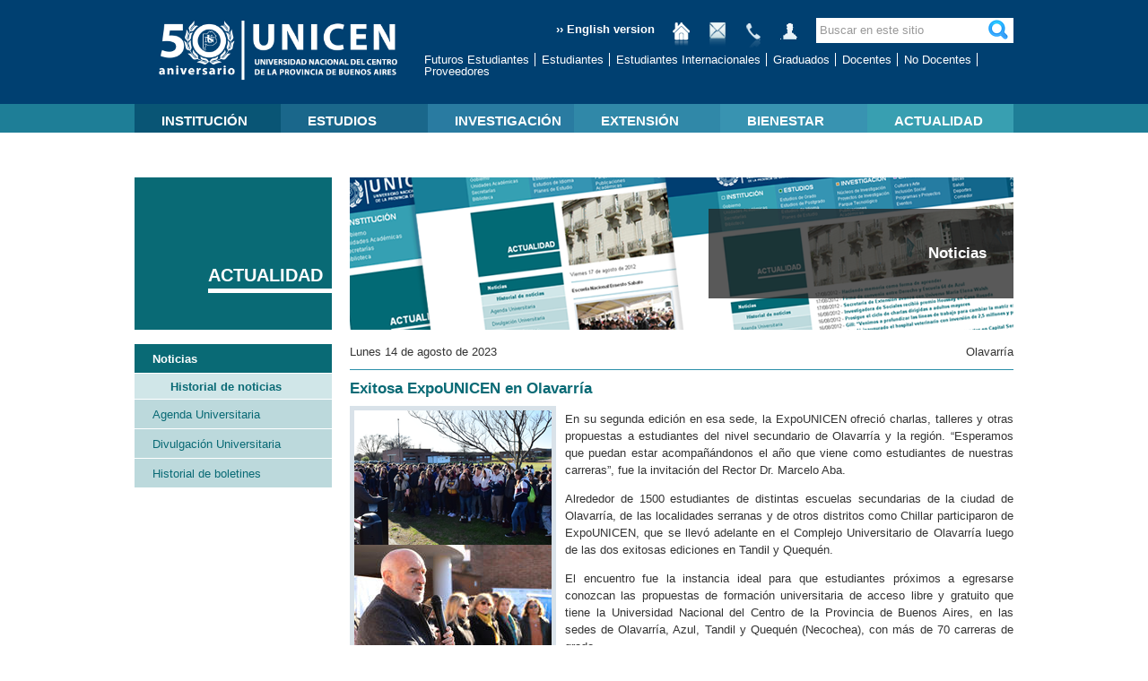

--- FILE ---
content_type: text/html; charset=utf-8
request_url: https://www.unicen.edu.ar/content/exitosa-expounicen-en-olavarr%C3%ADa
body_size: 8477
content:
<!DOCTYPE html PUBLIC "-//W3C//DTD XHTML 1.0 Strict//EN" "http://www.w3.org/TR/xhtml1/DTD/xhtml1-strict.dtd">
<html xmlns="http://www.w3.org/1999/xhtml" xml:lang="es" lang="es" dir="ltr" xmlns:og="http://opengraphprotocol.org/schema/">

<head>
<meta http-equiv="Content-Type" content="text/html; charset=utf-8" />
  <title>Exitosa ExpoUNICEN en Olavarría | UNICEN</title>
  <meta http-equiv="Content-Type" content="text/html; charset=utf-8" />
<meta property="og:title" content="Exitosa ExpoUNICEN en Olavarría" />
<meta property="og:description" content="Alrededor de 1500 estudiantes participaron, masivamente, en el Complejo Universitario de Olavarría luego de las ediciones en Tandil y Quequén. Las próximas ExpoUNICEN serán el 6 de septiembre en Las F" />
<meta property="og:image" content="https://www.unicen.edu.ar/sites/default/files/imagenes/actualidad/2011-01/Expo%20UNICEN%20Olavarria%204.png" />
<meta property="og:type" content="article" />
<meta property="og:url" content="https://www.unicen.edu.ar/content/exitosa-expounicen-en-olavarr%C3%ADa" />
<meta property="og:site_name" content="UNICEN" />
<link rel="shortcut icon" href="/sites/all/themes/unicen/favicon.ico" type="image/x-icon" />
  <link type="text/css" rel="stylesheet" media="all" href="/sites/default/files/css/css_1dd70cbceebad10f17b55f012c888fcd.css" />
<link type="text/css" rel="stylesheet" media="print" href="/sites/default/files/css/css_a9ffbafbf916b6e97abe81287680514c.css" />

<!--[if IE]>
<link type="text/css" rel="stylesheet" media="all" href="/sites/all/themes/unicen/css/ie.css?m" />
<![endif]-->
<!--[if lte IE 6]>
<link type="text/css" rel="stylesheet" media="all" href="/sites/all/themes/unicen/css/ie6.css?m" />
<![endif]-->
<!--[if lt IE 8]>
<link type="text/css" rel="stylesheet" media="all" href="/sites/all/themes/unicen/css/ie6-ie7.css?m" />
<![endif]-->


  <script type="text/javascript" src="/sites/default/files/js/js_0e37c4f14c64693cb75c6f8cfb33c95e.jsmin.js"></script>
<script type="text/javascript">
<!--//--><![CDATA[//><!--
jQuery.extend(Drupal.settings, { "basePath": "/", "ahahPageStorage": { "pageBuildId": "page-482defad71df0387a72d66f50ebc72fd" }, "googleanalytics": { "trackOutgoing": 1, "trackMailto": 1, "trackDownload": 1, "trackDownloadExtensions": "7z|aac|arc|arj|asf|asx|avi|bin|csv|doc|exe|flv|gif|gz|gzip|hqx|jar|jpe?g|js|mp(2|3|4|e?g)|mov(ie)?|msi|msp|pdf|phps|png|ppt|qtm?|ra(m|r)?|sea|sit|tar|tgz|torrent|txt|wav|wma|wmv|wpd|xls|xml|z|zip" }, "jcarousel": { "ajaxPath": "/jcarousel/ajax/views" }, "lightbox2": { "rtl": "0", "file_path": "/(\\w\\w/)sites/default/files", "default_image": "/sites/all/modules/lightbox2/images/brokenimage.jpg", "border_size": 10, "font_color": "000", "box_color": "fff", "top_position": "", "overlay_opacity": "0.8", "overlay_color": "000", "disable_close_click": 1, "resize_sequence": 0, "resize_speed": 400, "fade_in_speed": 400, "slide_down_speed": 600, "use_alt_layout": 0, "disable_resize": 0, "disable_zoom": 0, "force_show_nav": 0, "show_caption": 1, "loop_items": 0, "node_link_text": "Ver los detalles de la imagen", "node_link_target": 0, "image_count": "Imagen !current de !total", "video_count": "Video !current de !total", "page_count": "Página !current de !total", "lite_press_x_close": "press \x3ca href=\"#\" onclick=\"hideLightbox(); return FALSE;\"\x3e\x3ckbd\x3ex\x3c/kbd\x3e\x3c/a\x3e to close", "download_link_text": "", "enable_login": false, "enable_contact": false, "keys_close": "c x 27", "keys_previous": "p 37", "keys_next": "n 39", "keys_zoom": "z", "keys_play_pause": "32", "display_image_size": "original", "image_node_sizes": "(\\.thumbnail)", "trigger_lightbox_classes": "img.inline,img.flickr-photo-img,img.flickr-photoset-img,img.ImageFrame_image,img.ImageFrame_none,img.image-img_assist_custom,img.thumbnail, img.image-thumbnail", "trigger_lightbox_group_classes": "", "trigger_slideshow_classes": "", "trigger_lightframe_classes": "", "trigger_lightframe_group_classes": "", "custom_class_handler": "lightbox_ungrouped", "custom_trigger_classes": "img.efecto", "disable_for_gallery_lists": 0, "disable_for_acidfree_gallery_lists": true, "enable_acidfree_videos": true, "slideshow_interval": 10000, "slideshow_automatic_start": 0, "slideshow_automatic_exit": 1, "show_play_pause": 1, "pause_on_next_click": 1, "pause_on_previous_click": 1, "loop_slides": 0, "iframe_width": 600, "iframe_height": 400, "iframe_border": 1, "enable_video": 0 }, "spamspan": { "m": "spamspan", "u": "u", "d": "d", "h": "h", "t": "t" }, "custom_search": { "form_target": "_self", "solr": 0 }, "addthis": { "config_default": { "services_toolbox": "", "services_compact": "", "services_expanded": "", "ui_cobrand": "", "ui_header_color": "#000000", "ui_header_background": "#FFFFFF", "ui_click": 0, "ui_delay": "", "ui_use_addressbook": 0, "pubid": "xa-4e2cfd1147868c4e", "data_track_clickback": 0, "data_ga_tracker": 0, "ui_use_css": true, "data_use_cookies": true, "ui_language": "es", "data_use_flash": true }, "share_default": { "templates": { "twitter": "" } } }, "beautytips": { "calendar-tooltips": { "fill": "#F7F7F7", "padding": 8, "strokeStyle": "#B7B7B7", "cornerRadius": 0, "cssStyles": { "fontFamily": "\"lucida grande\",tahoma,verdana,arial,sans-serif", "fontSize": "11px" }, "cssSelect": ".calendar-calendar .mini-day-on a, .calendar-calendar .day a, .calendar-calendar .mini-day-on span, .calendar-calendar .day span", "contentSelector": "$(this).next().html()", "trigger": [ "mouseover", "mouseout" ], "list": [ "fill", "padding", "strokeStyle", "cornerRadius", "cssStyles", "contentSelector", "trigger" ] } } });
//--><!]]>
</script>
<script type="text/javascript">
<!--//--><![CDATA[//><!--
addthis_config = Drupal.settings.addthis.config_default; addthis_share = Drupal.settings.addthis.share_default;
//--><!]]>
</script>
</head>

<body class="page not-front not-logged-in node-type-noticia page-content-exitosa-expounicen-en-olavarría section-content one-sidebar sidebar-first">

  <div id="header-wrapper" class="section-wrapper">

    
          <div id="header-bottom" class="section-wrapper"><div class="section clearfix">
        <a href="/" title="Inicio" rel="home">
                      <div id="logo">
              <img src="/sites/all/themes/unicen/images/logo-50.png" alt="Inicio" />
            </div>
          
                      <!--div id="name-and-slogan">
                              <div id="site-name">UNICEN</div>
              
                              <div id="site-slogan">UNIVERSIDAD NACIONAL DEL CENTRO DE LA PROVINCIA DE BUENOS AIRES</div>
                          </div--><!-- /#name-and-slogan -->
                  </a>

                    <div class="region region-header-bottom">
  <div id="block-search-0" class="block block-search first region-odd odd region-count-1 count-5">
  
  <div class="content">
    <form action="/content/exitosa-expounicen-en-olavarr%C3%ADa"  accept-charset="UTF-8" method="post" id="search-block-form" class="search-form">
<div><div class="container-inline">
  <div class="form-item" id="edit-search-block-form-1-wrapper">
 <label for="edit-search-block-form-1">Buscar en este sitio: </label>
 <input type="text" maxlength="128" name="search_block_form" id="edit-search-block-form-1" size="15" value="Buscar en este sitio" title="Escriba lo que quiere buscar." class="form-text  custom-search-default-value custom-search-box" />
</div>
<fieldset class="custom_search-popup"></fieldset>
<input type="image" name="op" value="Buscar" id="edit-submit"  alt="Buscar" class="form-submit custom-search-button" src="/sites/default/files/custom_search/search.png" />
<input type="hidden" name="form_build_id" id="form-sAJpTvqLwG78nRGiMqZsLO4MeFDpd3CxF1PY6jdUBcs" value="form-sAJpTvqLwG78nRGiMqZsLO4MeFDpd3CxF1PY6jdUBcs"  />
<input type="hidden" name="form_id" id="edit-search-block-form" value="search_block_form"  />
<input type="hidden" name="default_text" id="edit-default-text" value="Buscar en este sitio"  class="default-text" />
</div>

</div></form>
  </div>

  </div><!-- /.block -->
<div id="block-block-11" class="block block-block region-even even region-count-2 count-6">
  
  <div class="content">
    <div id="bloque-enlaces">

  <div class="enlace">
    <a href="/english">›› English version</a>
  </div>

  <div class="icono-enlace imagen-con-hover">
    <a href="/" title="Inicio">
      <div class="imagen-normal">
        <img src="/sites/default/files/imagenes/iconos/inicio.png">
      </div>
      <div class="imagen-hover">
        <img src="/sites/default/files/imagenes/iconos/inicio-hover.png">
      </div>
    </a>
  </div>

  <div class="icono-enlace imagen-con-hover">
    <a href="/content/webmail" title="Webmail para Facultades">
      <div class="imagen-normal">
        <img src="/sites/default/files/imagenes/iconos/webmail.png">
      </div>
      <div class="imagen-hover">
        <img src="/sites/default/files/imagenes/iconos/webmail-hover.png">
      </div>
    </a>
  </div>

  <div class="icono-enlace imagen-con-hover">
    <a href="/content/telefonos" title="Telefonos">
      <div class="imagen-normal">
        <img src="/sites/default/files/imagenes/iconos/telefonos.png">
      </div>
      <div class="imagen-hover">
        <img src="/sites/default/files/imagenes/iconos/telefonos-hover.png">
      </div>
    </a>
  </div>

  <div class="icono-enlace imagen-con-hover">
    <a href="/agente" title="Acceso Aplicaciones Agentes" target="_blank">
      <div class="imagen-normal">
        <img src="/sites/default/files/imagenes/iconos/login.png">
      </div>
      <div class="imagen-hover">
        <img src="/sites/default/files/imagenes/iconos/login-hover.png">
      </div>
    </a>
  </div>

</div>  </div>

  </div><!-- /.block -->
<div id="block-menu_block-3" class="block block-menu_block last region-odd odd region-count-3 count-7">
  
  <div class="content">
    <div class="menu_block_wrapper menu-block-3 menu-name-menu-perfiles parent-mlid-0 menu-level-1">
  <ul class="menu"><li class="leaf first menu-mlid-661"><a href="/content/futuros-estudiantes">Futuros Estudiantes</a></li>
<li class="leaf menu-mlid-660"><a href="/content/estudiantes">Estudiantes</a></li>
<li class="leaf menu-mlid-666"><a href="http://internacionales.unicen.edu.ar">Estudiantes Internacionales</a></li>
<li class="leaf menu-mlid-662 has-children"><a href="/content/graduados">Graduados</a></li>
<li class="leaf menu-mlid-663 has-children"><a href="/content/docentes">Docentes</a></li>
<li class="leaf menu-mlid-664"><a href="/content/no-docentes">No Docentes</a></li>
<li class="leaf last menu-mlid-10978"><a href="/content/sitio-de-proveedores" title="Sitio de Proveedores">Proveedores</a></li>
</ul></div>
  </div>

  </div><!-- /.block -->
</div><!-- /.region -->
              </div></div><!-- /.section, /#header-bottom -->
    
          <div id="navigation-wrapper">
        <div id="navigation" class="section-wrapper"><div class="section clearfix">
          <div class="region region-navigation">
  <div id="block-block-8" class="block block-block first last region-odd odd region-count-1 count-3">
  
  <div class="content">
    <ul id="menu-principal" class="links"><li class="menu-689 first menu menu-principal menu-institucion"style='width: 16.666666666667%'><div class='enlace-menu'><a href='/node/8463'>INSTITUCIÓN</a><div class='subenlaces-menu'><a href="/content/rese%C3%B1-hist%C3%B3rica">Reseña Histórica</a><a href="/content/gobierno">Gobierno</a><a href="/content/estatuto">Estatuto</a><a href="/content/sedes-y-subsedes">Sedes y Subsedes</a><a href="/content/unidades-acad%C3%A9micas">Unidades Académicas</a><a href="/content/niveles-preuniversitarios">Niveles Preuniversitarios</a><a href="/content/secretar%C3%ADas">Secretarías</a><a href="/content/biblioteca">Biblioteca</a><a href="/content/editorial-unicen-1">Editorial UNICEN</a><a href="/rrii">Rel. Internacionales</a><a href="/content/fundaci%C3%B3n-universidad-empresa-del-centro-de-la-provincia-de-buenos-aires-funivemp">Fundaciones</a><a href="/content/entidades-vinculadas">Entidades Vinculadas</a><a href="/adultos-mayores">Adultos Mayores</a><a href="/content/documento-de-autoevaluaci%C3%B3n-institucional-de-la-uncpba-0">Autoevaluación</a><a href="/content/pdi-plan-de-desarrollo-institucional">Plan de Desarrollo</a></div></div></li>
<li class="menu-599 menu menu-principal menu-estudios"style='width: 16.666666666667%'><div class='enlace-menu'><a href='/node/8464'>ESTUDIOS</a><div class='subenlaces-menu'><a href="/inscripcion">Ingreso</a><a href="/content/estudios-de-grado">Estudios de Grado</a><a href="/content/estudios-de-postgrado">Estudios de Postgrado</a><a href="/content/diplomaturas">Diplomaturas</a><a href="/content/educaci%C3%B3n-distancia">Educación a Distancia</a><a href="/content/idiomas">Estudios de Idioma</a><a href="/content/orientaci%C3%B3n-vocacional">Orientación Vocacional</a><a href="/content/calendario-acad%C3%A9mico">Calendario Académico</a><a href="/content/ingresantes-mayores-de-25-a%C3%B1os-0">Ingresantes mayores de 25 años</a></div></div></li>
<li class="menu-600 menu menu-principal menu-investigacion"style='width: 16.666666666667%'><div class='enlace-menu'><a href='/node/8465'>INVESTIGACIÓN</a><div class='subenlaces-menu'><a href="/content/secat">SECAT</a><a href="http://secat.unicen.edu.ar/index.php/vinculacion-y-transferencia/">Vinculación y Transferencia</a><a href="/content/premios">Premios</a></div></div></li>
<li class="menu-601 menu menu-principal menu-extension"style='width: 16.666666666667%'><div class='enlace-menu'><a href='/node/8466'>EXTENSIÓN</a><div class='subenlaces-menu'><a href="/content/secretaria-de-extensi%C3%B3n">Secretaria de Extensión</a><a href="/content/en-comunidad">En Comunidad</a><a href="/content/convocatorias">Convocatorias</a><a href="/content/formaci%C3%B3n">Formación</a><a href="/content/talleres-abiertos">Talleres abiertos</a><a href="/content/eventos">Eventos</a></div></div></li>
<li class="menu-6775 menu menu-principal menu-bienestar"style='width: 16.666666666667%'><div class='enlace-menu'><a href='/node/8467'>BIENESTAR</a><div class='subenlaces-menu'><a href="/content/secretar%C3%AD-de-bienestar-estudiantil">Secretaría de Bienestar Estudiantil</a><a href="/content/becas-0">Becas</a><a href="/content/salud">Salud</a><a href="/content/deportes">Deportes</a><a href="/content/comedor">Comedor</a><a href="/content/transporte">Transporte</a><a href="/content/residencias">Residencias</a><a href="/content/departamento-de-trabajo-social">Departamento de Trabajo Social</a></div></div></li>
<li class="menu-603 active-trail last menu menu-principal menu-actualidad"style='width: 16.666666666667%'><div class='enlace-menu'><a href='/node/8468'>ACTUALIDAD</a><div class='subenlaces-menu'><a href="/noticias">Noticias</a><a href="/agenda">Agenda Universitaria</a><a href="/divulgacion">Divulgación Universitaria</a><a href="/content/historial-de-boletines">Historial de boletines</a></div></div></li>
</ul>  </div>

  </div><!-- /.block -->
</div><!-- /.region -->
        </div></div><!-- /.section, /#navigation -->
        <div id="navigation-bottom" class="section-wrapper"><div class="section"></div></div>
      </div>
      </div><!-- /#header-wrapper -->

  <div id="page-wrapper"><div id="page">

          <div id="main-wrapper" class="seccion-navigation seccion-actualidad"><div id="main" class="clearfix">

      <div id="content" class="column"><div class="section">

        
                                  <!--h1 class="title">Exitosa ExpoUNICEN en Olavarría</h1-->
                
        
        <div class="region region-content-top">
  <div id="block-block-10" class="block block-block first last region-odd even region-count-1 count-4">
  
  <div class="content">
    <a href='/noticias'><div id='bloque-titulo-encabezado-seccion' class='banner-encabezado-seccion'><div class='fondo-titulo-encabezado-seccion'></div><div class='titulo-encabezado-seccion contenido-centrado'><div class='wrapper-contenido'><div class='contenido'>Noticias</div></div></div><img src="/sites/default/files/imagecache/banner-encabezado-seccion/imagenes/seccion/noticias.png" alt="" title="" width="740" height="170" class="imagecache imagecache-banner-encabezado-seccion"/></div></a>  </div>

  </div><!-- /.block -->
</div><!-- /.region -->

        
        <div id="content-area">

          

<div id="node-26534" class="node node-type-noticia build-mode-full clearfix">

          <div class="content noticia-full">

          
      <div class="encabezado-fecha-sede">
        <div class="fecha">
        Lunes 14 de agosto de 2023        </div>
        <div class="sede">
        Olavarría        </div>
      </div>
          
      <h1>Exitosa ExpoUNICEN en Olavarría</h1>      
      
              <div class="imagen imagen-teaser">
          <div class="views_view view view-galeria-imagenes-noticia view-id-galeria_imagenes_noticia view-display-id-default view-dom-id-1">
  
  
  
  
      <div class="view-content">
        <div class="views-row views-row-1 views-row-odd views-row-first views-row-last">
      
  <div class="views-field-field-imagen-fid">
                <div class="field-content"><div class="field-item field-item-0"><a href="https://www.unicen.edu.ar/sites/default/files/imagenes/actualidad/2011-01/Expo UNICEN Olavarria 4.png" rel="lightshow[field_imagen][Exitosa ExpoUNICEN en Olavarría]" class="imagefield imagefield-lightbox2 imagefield-lightbox2-imagen-teaser imagefield-field_imagen imagecache imagecache-field_imagen imagecache-imagen-teaser imagecache-field_imagen-imagen-teaser"><img src="https://www.unicen.edu.ar/sites/default/files/imagecache/imagen-teaser/imagenes/actualidad/2011-01/Expo%20UNICEN%20Olavarria%204.png" alt="Exitosa ExpoUNICEN en Olavarría" title="" width="220" height="150"/></a></div><div class="field-item field-item-1"><a href="https://www.unicen.edu.ar/sites/default/files/imagenes/actualidad/2011-01/Expo UNICEN Olavarria 1.jpg" rel="lightshow[field_imagen][Exitosa ExpoUNICEN en Olavarría]" class="imagefield imagefield-lightbox2 imagefield-lightbox2-imagen-teaser imagefield-field_imagen imagecache imagecache-field_imagen imagecache-imagen-teaser imagecache-field_imagen-imagen-teaser"><img src="https://www.unicen.edu.ar/sites/default/files/imagecache/imagen-teaser/imagenes/actualidad/2011-01/Expo%20UNICEN%20Olavarria%201.jpg" alt="Exitosa ExpoUNICEN en Olavarría" title="" width="220" height="150"/></a></div><div class="field-item field-item-2"><a href="https://www.unicen.edu.ar/sites/default/files/imagenes/actualidad/2011-01/Expo UNICEN Olavarria 11.jpeg" rel="lightshow[field_imagen][Exitosa ExpoUNICEN en Olavarría]" class="imagefield imagefield-lightbox2 imagefield-lightbox2-imagen-teaser imagefield-field_imagen imagecache imagecache-field_imagen imagecache-imagen-teaser imagecache-field_imagen-imagen-teaser"><img src="https://www.unicen.edu.ar/sites/default/files/imagecache/imagen-teaser/imagenes/actualidad/2011-01/Expo%20UNICEN%20Olavarria%2011.jpeg" alt="Exitosa ExpoUNICEN en Olavarría" title="" width="220" height="150"/></a></div><div class="field-item field-item-3"><a href="https://www.unicen.edu.ar/sites/default/files/imagenes/actualidad/2011-01/Expo UNICEN Olavarria 11_0.jpeg" rel="lightshow[field_imagen][Exitosa ExpoUNICEN en Olavarría]" class="imagefield imagefield-lightbox2 imagefield-lightbox2-imagen-teaser imagefield-field_imagen imagecache imagecache-field_imagen imagecache-imagen-teaser imagecache-field_imagen-imagen-teaser"><img src="https://www.unicen.edu.ar/sites/default/files/imagecache/imagen-teaser/imagenes/actualidad/2011-01/Expo%20UNICEN%20Olavarria%2011_0.jpeg" alt="Exitosa ExpoUNICEN en Olavarría" title="" width="220" height="150"/></a></div><div class="field-item field-item-4"><a href="https://www.unicen.edu.ar/sites/default/files/imagenes/actualidad/2011-01/Expo UNICEN Olavarria 10.png" rel="lightshow[field_imagen][Exitosa ExpoUNICEN en Olavarría]" class="imagefield imagefield-lightbox2 imagefield-lightbox2-imagen-teaser imagefield-field_imagen imagecache imagecache-field_imagen imagecache-imagen-teaser imagecache-field_imagen-imagen-teaser"><img src="https://www.unicen.edu.ar/sites/default/files/imagecache/imagen-teaser/imagenes/actualidad/2011-01/Expo%20UNICEN%20Olavarria%2010.png" alt="Exitosa ExpoUNICEN en Olavarría" title="" width="220" height="150"/></a></div></div>
  </div>
  </div>
    </div>
  
  
  
  
  
  
</div><!-- /.view -->
        </div>
                
                
      
      <p class="rtejustify">En su segunda edición en esa sede, la ExpoUNICEN ofreció charlas, talleres y otras propuestas a estudiantes del nivel secundario de Olavarría y la región. “Esperamos que puedan estar acompañándonos el año que viene como estudiantes de nuestras carreras”, fue la invitación del Rector Dr. Marcelo Aba.</p>
<p class="rtejustify">Alrededor de 1500 estudiantes de distintas escuelas secundarias de la ciudad de Olavarría, de las localidades serranas y de otros distritos como Chillar participaron de ExpoUNICEN, que se llevó adelante en el Complejo Universitario de Olavarría luego de las dos exitosas ediciones en Tandil y Quequén.</p>
<p class="rtejustify">El encuentro fue la instancia ideal para que estudiantes próximos a egresarse conozcan las propuestas de formación universitaria de acceso libre y gratuito que tiene la Universidad Nacional del Centro de la Provincia de Buenos Aires, en las sedes de Olavarría, Azul, Tandil y Quequén (Necochea), con más de 70 carreras de grado.</p>
<p class="rtejustify">Además, se ofreció información sobre los servicios que brinda la Universidad a través del área de Bienestar Estudiantil, como becas, acceso a residencias, comedor universitario, deportes, y el rol que cumplen las Consejerías de Género en las sedes de la UNICEN.</p>
<p class="rtejustify">El acto de apertura estuvo encabezado por el Dr. Marcelo Aba, Rector de la UNICEN, quien estuvo acompañado por la vicerrectora Prof. Alicia Spinello, la secretaria Académica Mag. Natalia Giamberardino, el secretario de Extensión Mag. Daniel Herrero, el secretario de Bienestar Estudiantil Dr. Fernando Piñero, el secretario de Relaciones Institucionales Luis Ventos, y el subsecretario Económico Financiero Cr. Sergio Damiano.</p>
<p class="rtejustify">Estuvieron presentes además la decana de la Facultad de Ciencias Sociales, Lic. Gabriela Gamberini, su par por la Facultad de Ingeniería, Ing. María Peralta, y el decano de la Facultad de Ciencias de la Salud, Héctor Trebucq, entre otras autoridades, docentes, nodocentes y estudiantes de la UNICEN.</p>
<p class="rtejustify">"Una opción para compartir el camino"</p>
<p class="rtejustify">De manera inicial, el Dr. Aba agradeció la presencia de cientos de estudiantes y docentes de Olavarría y la región, y definió a la UNICEN como “una universidad pública que pretende estar cada día más cerca de la sociedad, una sociedad que nos permite seguir creciendo, seguir estando cada día más en la frontera del conocimiento, y eso es lo que queremos mostrarles a ustedes hoy”.</p>
<p class="rtejustify">Luego de invitar a recorrer los stands y las instalaciones del Complejo Universitario y de participar de las charlas, el Rector de la Universidad Nacional del Centro convocó a los y las estudiantes a “que nos consideren como una opción posible para compartir el camino. Nuestro momento más esperado es recibir a los nuevos ingresantes y esperamos que puedan estar acompañándonos el año que viene como estudiantes de nuestras carreras”.</p>
<p class="rtejustify">Por su parte, la Lic. Gamberini, decana de la FACSO, expresó: “Hoy la UNICEN en la sede Olavarría abre sus puertas para mostrar una variada oferta, así que espero que sea un espacio para que puedan aprovechar, para que puedan preguntar e interactuar conjuntamente con muchos estudiantes y profesionales de la UNICEN que están esperándolos para generar un intercambio sobre el futuro profesional que quieren elegir”.</p>
<p class="rtejustify">Mientras tanto, la decana de la FIO, Ing. Peralta, agradeció al millar de estudiantes por “permitirnos ser parte de construir esa vocación que ustedes hoy están definiendo y queremos construir juntos. Queremos ser parte de esa construcción, por eso abrimos las puertas de la Universidad”. En tanto, el Dr. Trebucq, decano de Ciencias de la Salud, manifestó: “Nuestra universidad es una universidad progresista, inclusiva, con una potencia de generar profesionales con mucho compromiso social, y sería un gusto y un orgullo que eligieran cualquiera de nuestras facultades”.</p>
<p class="rtejustify">Charlas, talleres y transmisión</p>
<p class="rtejustify">Durante la jornada se ofrecieron múltiples propuestas en simultáneo en los turnos mañana y tarde, mientras que al mediodía se presentó en el sector donde se encontraban los stands de las unidades académicas el Coro Universitario de Olavarría. Asimismo, se concretó una exitosa edición de La Posta.</p>
<p class="rtejustify">Entre las diversas actividades se desarrollaron charlas de las distintas facultades, sobre bienestar estudiantil, becas, servicios y universidad barrial, y un taller de RCP ofrecido desde Ciencias de la Salud. También se abrieron las puertas de las sedes de FACSO y FIO y los laboratorios del INCUAPA.</p>
<p class="rtejustify">Asimismo, la Facultad de Ciencias Sociales a través de FACSO Producciones y Radio Universidad 90.1 emitió un programa especial en vivo sobre la ExpoUNICEN Olavarría, en la que se escucharon los testimonios de representantes de distintas unidades académicas, estudiantes universitarios y secundarios y del área de Género de Olavarría, y participó también la vicerrectora Prof. Alicia Spinello. El programa se encuentra disponible aquí.</p>
<p class="rtejustify">Las próximas ExpoUNICEN serán el 6 de septiembre en Las Flores, el 15 de septiembre en campus universitario de Azul, y 6 de octubre en Benito Juárez.</p>
<p>&nbsp;</p>
<p>&nbsp;</p>
          
      <div>
          <a href="/" class="addthis_button" addthis:url="https://www.unicen.edu.ar/content/exitosa-expounicen-en-olavarr%C3%ADa" addthis:title="Exitosa ExpoUNICEN en Olavarría"></a>      </div>
       

  </div>

</div><!-- /.node -->

          
        </div>


        
      </div></div><!-- /.section, /#content -->

      <div class="region region-sidebar-first column sidebar"><div class="section">
  <div id="block-block-9" class="block block-block first region-odd odd region-count-1 count-1">
  
  <div class="content">
    <div id='bloque-titulo-seccion' class='seccion-actualidad'><a href="/actualidad"><div class='titulo-seccion'>ACTUALIDAD</div></a></div>  </div>

  </div><!-- /.block -->
<div id="block-menu_block-1" class="block block-menu_block last region-even even region-count-2 count-2">
  
  <div class="content">
    
<div class='menu_block_wrapper__menu_principal menu-block-1 menu-name-menu-principal parent-mlid-0 menu-level-2 menu-block-wrapper seccion-actualidad'>
  <ul class="menu"><li class="expanded first menu-mlid-6802 active-trail"><a href="/noticias" class="acceso-directo active-trail">Noticias</a><ul class="menu"><li class="leaf first last menu-mlid-6821 active-trail"><a href="/content/historial-de-noticias" title="Historial de noticias" class="active-trail">Historial de noticias</a></li>
</ul></li>
<li class="leaf menu-mlid-10491"><a href="/agenda" class="acceso-directo">Agenda Universitaria</a></li>
<li class="collapsed menu-mlid-6525"><a href="/divulgacion" class="acceso-directo">Divulgación Universitaria</a></li>
<li class="leaf last menu-mlid-3014"><a href="/content/historial-de-boletines">Historial de boletines</a></li>
</ul></div>
  </div>

  </div><!-- /.block -->
</div></div><!-- /.section, /.region -->

      <!--?php print $sidebar_second; ?-->

    </div></div><!-- /#main, /#main-wrapper -->

          <div id="page-bottom" class="section-wrapper"><div class="section">
        <div class="region region-page-bottom">
  <div id="block-block-14" class="block block-block first last region-odd odd region-count-1 count-9">
  
  <div class="content">
    <?
    imprimir_banners("Abajo");
?>  </div>

  </div><!-- /.block -->
</div><!-- /.region -->
      </div></div><!-- /.section, /#page-bottom -->
        
  </div></div><!-- /#page, /#page-wrapper -->

  
      <div id="footer-bottom" class="section-wrapper footer"><div class="section">
      <div class="region region-footer-bottom">
  <div id="block-block-16" class="block block-block first last region-odd even region-count-1 count-8">
  
  <div class="content">
    <ul>
	<li class="first">
		Gral. Pinto 399
	</li>
	<li>
		C.P. B7000GHG
	</li>
	<li>
		Tandil
	</li>
	<li>
		Bs. As.
	</li>
	<li>
		Argentina
	</li>
	<li>
		Tel: (54) (0249) 438 5600
	</li>
	<li>
		<span class="spamspan"><span class="u">difusion</span> [at] <span class="d">rec [dot] unicen [dot] edu [dot] ar</span><span class="t"> (Contenidos: Secretar&iacute;a de Relaciones Institucionales)</span></span>
	</li>
	<li>
		<span class="spamspan"><span class="u">webmaster</span> [at] <span class="d">rec [dot] unicen [dot] edu [dot] ar</span><span class="t"> (Webmaster: Inform&aacute;tica y Comunicaciones)</span></span>
	</li>
	<li class="last">
		<a href="/user" title="">E</a>
	</li>
</ul>  </div>

  </div><!-- /.block -->
</div><!-- /.region -->
    </div></div><!-- /.section, /#footer-bottom -->
  
  
  <script type='text/javascript' src='//s7.addthis.com/js/250/addthis_widget.js'></script><script type="text/javascript">
<!--//--><![CDATA[//><!--
var _gaq = _gaq || [];_gaq.push(["_setAccount", "UA-89206-1"]);_gaq.push(["_trackPageview"]);(function() {var ga = document.createElement("script");ga.type = "text/javascript";ga.async = true;ga.src = ("https:" == document.location.protocol ? "https://ssl" : "http://www") + ".google-analytics.com/ga.js";var s = document.getElementsByTagName("script")[0];s.parentNode.insertBefore(ga, s);})();
//--><!]]>
</script>


  <script type="text/javascript" src="/sites/all/themes/unicen/js/unicen.js"></script>
  <script type="text/javascript" src="/sites/all/themes/unicen/js/hyphenator/Hyphenator.js"></script>

</body>
</html>


--- FILE ---
content_type: text/css
request_url: https://www.unicen.edu.ar/sites/default/files/css/css_1dd70cbceebad10f17b55f012c888fcd.css
body_size: 16407
content:

.node-unpublished{background-color:#fff4f4;}.preview .node{background-color:#ffffea;}#node-admin-filter ul{list-style-type:none;padding:0;margin:0;width:100%;}#node-admin-buttons{float:left;margin-left:0.5em;clear:right;}td.revision-current{background:#ffc;}.node-form .form-text{display:block;width:95%;}.node-form .container-inline .form-text{display:inline;width:auto;}.node-form .standard{clear:both;}.node-form textarea{display:block;width:95%;}.node-form .attachments fieldset{float:none;display:block;}.terms-inline{display:inline;}


fieldset{margin-bottom:1em;padding:.5em;}form{margin:0;padding:0;}hr{height:1px;border:1px solid gray;}img{border:0;}table{border-collapse:collapse;}th{text-align:left;padding-right:1em;border-bottom:3px solid #ccc;}.clear-block:after{content:".";display:block;height:0;clear:both;visibility:hidden;}.clear-block{display:inline-block;}/*_\*/
* html .clear-block{height:1%;}.clear-block{display:block;}/* End hide from IE-mac */



body.drag{cursor:move;}th.active img{display:inline;}tr.even,tr.odd{background-color:#eee;border-bottom:1px solid #ccc;padding:0.1em 0.6em;}tr.drag{background-color:#fffff0;}tr.drag-previous{background-color:#ffd;}td.active{background-color:#ddd;}td.checkbox,th.checkbox{text-align:center;}tbody{border-top:1px solid #ccc;}tbody th{border-bottom:1px solid #ccc;}thead th{text-align:left;padding-right:1em;border-bottom:3px solid #ccc;}.breadcrumb{padding-bottom:.5em}div.indentation{width:20px;height:1.7em;margin:-0.4em 0.2em -0.4em -0.4em;padding:0.42em 0 0.42em 0.6em;float:left;}div.tree-child{background:url(/misc/tree.png) no-repeat 11px center;}div.tree-child-last{background:url(/misc/tree-bottom.png) no-repeat 11px center;}div.tree-child-horizontal{background:url(/misc/tree.png) no-repeat -11px center;}.error{color:#e55;}div.error{border:1px solid #d77;}div.error,tr.error{background:#fcc;color:#200;padding:2px;}.warning{color:#e09010;}div.warning{border:1px solid #f0c020;}div.warning,tr.warning{background:#ffd;color:#220;padding:2px;}.ok{color:#008000;}div.ok{border:1px solid #00aa00;}div.ok,tr.ok{background:#dfd;color:#020;padding:2px;}.item-list .icon{color:#555;float:right;padding-left:0.25em;clear:right;}.item-list .title{font-weight:bold;}.item-list ul{margin:0 0 0.75em 0;padding:0;}.item-list ul li{margin:0 0 0.25em 1.5em;padding:0;list-style:disc;}ol.task-list li.active{font-weight:bold;}.form-item{margin-top:1em;margin-bottom:1em;}tr.odd .form-item,tr.even .form-item{margin-top:0;margin-bottom:0;white-space:nowrap;}tr.merge-down,tr.merge-down td,tr.merge-down th{border-bottom-width:0 !important;}tr.merge-up,tr.merge-up td,tr.merge-up th{border-top-width:0 !important;}.form-item input.error,.form-item textarea.error,.form-item select.error{border:2px solid red;}.form-item .description{font-size:0.85em;}.form-item label{display:block;font-weight:bold;}.form-item label.option{display:inline;font-weight:normal;}.form-checkboxes,.form-radios{margin:1em 0;}.form-checkboxes .form-item,.form-radios .form-item{margin-top:0.4em;margin-bottom:0.4em;}.marker,.form-required{color:#f00;}.more-link{text-align:right;}.more-help-link{font-size:0.85em;text-align:right;}.nowrap{white-space:nowrap;}.item-list .pager{clear:both;text-align:center;}.item-list .pager li{background-image:none;display:inline;list-style-type:none;padding:0.5em;}.pager-current{font-weight:bold;}.tips{margin-top:0;margin-bottom:0;padding-top:0;padding-bottom:0;font-size:0.9em;}dl.multiselect dd.b,dl.multiselect dd.b .form-item,dl.multiselect dd.b select{font-family:inherit;font-size:inherit;width:14em;}dl.multiselect dd.a,dl.multiselect dd.a .form-item{width:10em;}dl.multiselect dt,dl.multiselect dd{float:left;line-height:1.75em;padding:0;margin:0 1em 0 0;}dl.multiselect .form-item{height:1.75em;margin:0;}.container-inline div,.container-inline label{display:inline;}ul.primary{border-collapse:collapse;padding:0 0 0 1em;white-space:nowrap;list-style:none;margin:5px;height:auto;line-height:normal;border-bottom:1px solid #bbb;}ul.primary li{display:inline;}ul.primary li a{background-color:#ddd;border-color:#bbb;border-width:1px;border-style:solid solid none solid;height:auto;margin-right:0.5em;padding:0 1em;text-decoration:none;}ul.primary li.active a{background-color:#fff;border:1px solid #bbb;border-bottom:#fff 1px solid;}ul.primary li a:hover{background-color:#eee;border-color:#ccc;border-bottom-color:#eee;}ul.secondary{border-bottom:1px solid #bbb;padding:0.5em 1em;margin:5px;}ul.secondary li{display:inline;padding:0 1em;border-right:1px solid #ccc;}ul.secondary a{padding:0;text-decoration:none;}ul.secondary a.active{border-bottom:4px solid #999;}#autocomplete{position:absolute;border:1px solid;overflow:hidden;z-index:100;}#autocomplete ul{margin:0;padding:0;list-style:none;}#autocomplete li{background:#fff;color:#000;white-space:pre;cursor:default;}#autocomplete li.selected{background:#0072b9;color:#fff;}html.js input.form-autocomplete{background-image:url(/misc/throbber.gif);background-repeat:no-repeat;background-position:100% 2px;}html.js input.throbbing{background-position:100% -18px;}html.js fieldset.collapsed{border-bottom-width:0;border-left-width:0;border-right-width:0;margin-bottom:0;height:1em;}html.js fieldset.collapsed *{display:none;}html.js fieldset.collapsed legend{display:block;}html.js fieldset.collapsible legend a{padding-left:15px;background:url(/misc/menu-expanded.png) 5px 75% no-repeat;}html.js fieldset.collapsed legend a{background-image:url(/misc/menu-collapsed.png);background-position:5px 50%;}* html.js fieldset.collapsed legend,* html.js fieldset.collapsed legend *,* html.js fieldset.collapsed table *{display:inline;}html.js fieldset.collapsible{position:relative;}html.js fieldset.collapsible legend a{display:block;}html.js fieldset.collapsible .fieldset-wrapper{overflow:auto;}.resizable-textarea{width:95%;}.resizable-textarea .grippie{height:9px;overflow:hidden;background:#eee url(/misc/grippie.png) no-repeat center 2px;border:1px solid #ddd;border-top-width:0;cursor:s-resize;}html.js .resizable-textarea textarea{margin-bottom:0;width:100%;display:block;}.draggable a.tabledrag-handle{cursor:move;float:left;height:1.7em;margin:-0.4em 0 -0.4em -0.5em;padding:0.42em 1.5em 0.42em 0.5em;text-decoration:none;}a.tabledrag-handle:hover{text-decoration:none;}a.tabledrag-handle .handle{margin-top:4px;height:13px;width:13px;background:url(/misc/draggable.png) no-repeat 0 0;}a.tabledrag-handle-hover .handle{background-position:0 -20px;}.joined + .grippie{height:5px;background-position:center 1px;margin-bottom:-2px;}.teaser-checkbox{padding-top:1px;}div.teaser-button-wrapper{float:right;padding-right:5%;margin:0;}.teaser-checkbox div.form-item{float:right;margin:0 5% 0 0;padding:0;}textarea.teaser{display:none;}html.js .no-js{display:none;}.progress{font-weight:bold;}.progress .bar{background:#fff url(/misc/progress.gif);border:1px solid #00375a;height:1.5em;margin:0 0.2em;}.progress .filled{background:#0072b9;height:1em;border-bottom:0.5em solid #004a73;width:0%;}.progress .percentage{float:right;}.progress-disabled{float:left;}.ahah-progress{float:left;}.ahah-progress .throbber{width:15px;height:15px;margin:2px;background:transparent url(/misc/throbber.gif) no-repeat 0px -18px;float:left;}tr .ahah-progress .throbber{margin:0 2px;}.ahah-progress-bar{width:16em;}#first-time strong{display:block;padding:1.5em 0 .5em;}tr.selected td{background:#ffc;}table.sticky-header{margin-top:0;background:#fff;}#clean-url.install{display:none;}html.js .js-hide{display:none;}#system-modules div.incompatible{font-weight:bold;}#system-themes-form div.incompatible{font-weight:bold;}span.password-strength{visibility:hidden;}input.password-field{margin-right:10px;}div.password-description{padding:0 2px;margin:4px 0 0 0;font-size:0.85em;max-width:500px;}div.password-description ul{margin-bottom:0;}.password-parent{margin:0 0 0 0;}input.password-confirm{margin-right:10px;}.confirm-parent{margin:5px 0 0 0;}span.password-confirm{visibility:hidden;}span.password-confirm span{font-weight:normal;}

ul.menu{list-style:none;border:none;text-align:left;}ul.menu li{margin:0 0 0 0.5em;}li.expanded{list-style-type:circle;list-style-image:url(/misc/menu-expanded.png);padding:0.2em 0.5em 0 0;margin:0;}li.collapsed{list-style-type:disc;list-style-image:url(/misc/menu-collapsed.png);padding:0.2em 0.5em 0 0;margin:0;}li.leaf{list-style-type:square;list-style-image:url(/misc/menu-leaf.png);padding:0.2em 0.5em 0 0;margin:0;}li a.active{color:#000;}td.menu-disabled{background:#ccc;}ul.links{margin:0;padding:0;}ul.links.inline{display:inline;}ul.links li{display:inline;list-style-type:none;padding:0 0.5em;}.block ul{margin:0;padding:0 0 0.25em 1em;}

#permissions td.module{font-weight:bold;}#permissions td.permission{padding-left:1.5em;}#access-rules .access-type,#access-rules .rule-type{margin-right:1em;float:left;}#access-rules .access-type .form-item,#access-rules .rule-type .form-item{margin-top:0;}#access-rules .mask{clear:both;}#user-login-form{text-align:center;}#user-admin-filter ul{list-style-type:none;padding:0;margin:0;width:100%;}#user-admin-buttons{float:left;margin-left:0.5em;clear:right;}#user-admin-settings fieldset .description{font-size:0.85em;padding-bottom:.5em;}.profile{clear:both;margin:1em 0;}.profile .picture{float:right;margin:0 1em 1em 0;}.profile h3{border-bottom:1px solid #ccc;}.profile dl{margin:0 0 1.5em 0;}.profile dt{margin:0 0 0.2em 0;font-weight:bold;}.profile dd{margin:0 0 1em 0;}





.field .field-label,.field .field-label-inline,.field .field-label-inline-first{font-weight:bold;}.field .field-label-inline,.field .field-label-inline-first{display:inline;}.field .field-label-inline{visibility:hidden;}.node-form .content-multiple-table td.content-multiple-drag{width:30px;padding-right:0;}.node-form .content-multiple-table td.content-multiple-drag a.tabledrag-handle{padding-right:.5em;}.node-form .content-add-more .form-submit{margin:0;}.node-form .number{display:inline;width:auto;}.node-form .text{width:auto;}.form-item #autocomplete .reference-autocomplete{white-space:normal;}.form-item #autocomplete .reference-autocomplete label{display:inline;font-weight:normal;}#content-field-overview-form .advanced-help-link,#content-display-overview-form .advanced-help-link{margin:4px 4px 0 0;}#content-field-overview-form .label-group,#content-display-overview-form .label-group,#content-copy-export-form .label-group{font-weight:bold;}table#content-field-overview .label-add-new-field,table#content-field-overview .label-add-existing-field,table#content-field-overview .label-add-new-group{float:left;}table#content-field-overview tr.content-add-new .tabledrag-changed{display:none;}table#content-field-overview tr.content-add-new .description{margin-bottom:0;}table#content-field-overview .content-new{font-weight:bold;padding-bottom:.5em;}.advanced-help-topic h3,.advanced-help-topic h4,.advanced-help-topic h5,.advanced-help-topic h6{margin:1em 0 .5em 0;}.advanced-help-topic dd{margin-bottom:.5em;}.advanced-help-topic span.code{background-color:#EDF1F3;font-family:"Bitstream Vera Sans Mono",Monaco,"Lucida Console",monospace;font-size:0.9em;padding:1px;}.advanced-help-topic .content-border{border:1px solid #AAA}


.rteindent1{margin-left:40px;}.rteindent2{margin-left:80px;}.rteindent3{margin-left:120px;}.rteindent4{margin-left:160px;}.rteleft{text-align:left;}.rteright{text-align:right;}.rtecenter{text-align:center;}.rtejustify{text-align:justify;}.ibimage_left{float:left;}.ibimage_right{float:right;}table.cke_editor fieldset{padding:0 !important;}.cke_editor{display:table !important;}.cke_editor,#ie#bug{display:inline-table !important;}.cke_panel_listItem{background-image:none;padding-left:0;}tbody{border:0;}form#ckeditor-admin-profile-form textarea#edit-toolbar,form#ckeditor-admin-global-profile-form textarea#edit-toolbar{display:none;}form#ckeditor-admin-profile-form #edit-toolbar + .grippie,form#ckeditor-admin-global-profile-form #edit-toolbar + .grippie{display:none;}div.sortableList{cursor:n-resize;}div.widthMarker{height:20px;border-top:1px dashed #CCC;margin:10px 0px 0px 1px;padding-left:1px;text-align:center;}div.sortableList.group{margin:20px 0px 0px 0px;}div.sortableList div.sortableListDiv{height:30px;margin-bottom:3px;width:900px;}div.sortableList div.sortableListDiv span.sortableListSpan{background-color:#F0F0EE;height:30px;border-right:1px dashed #CCC;display:block;}div.sortableList div.sortableListDiv span.sortableListSpan ul{background:none;width:900px;white-space:nowrap;border:1px solid #CCC;list-style:none;margin:0px;padding:0px 0px 0px 1px;height:30px;}div.sortableList div.sortableListDiv span.sortableListSpan ul li{background:none;list-style:none;cursor:move;height:18px;min-width:18px;padding:2px;}div.sortableList div.sortableListDiv span.sortableListSpan ul li.group{min-width:5px;padding-left:2px;}div.sortableList div.sortableListDiv span.sortableListSpan ul li img{border:0;padding:0;margin:0}li.sortableItem{position:relative;float:left;margin:3px 1px 1px 0px;border:1px solid #CCC;background-color:#F0F0EE;z-index:99;}fieldset#edit-appearance div#groupLayout,div#allButtons{border:0;padding:0 0 0 0;margin:1em 0;overflow:auto;}.cke_browser_ie .cke_panel_block{overflow:hidden !important;}

.container-inline-date{width:auto;clear:both;display:inline-block;vertical-align:top;margin-right:0.5em;}.container-inline-date .form-item{float:none;padding:0;margin:0;}.container-inline-date .form-item .form-item{float:left;}.container-inline-date .form-item,.container-inline-date .form-item input{width:auto;}.container-inline-date .description{clear:both;}.container-inline-date .form-item input,.container-inline-date .form-item select,.container-inline-date .form-item option{margin-right:5px;}.container-inline-date .date-spacer{margin-left:-5px;}.views-right-60 .container-inline-date div{padding:0;margin:0;}.container-inline-date .date-timezone .form-item{float:none;width:auto;clear:both;}#calendar_div,#calendar_div td,#calendar_div th{margin:0;padding:0;}#calendar_div,.calendar_control,.calendar_links,.calendar_header,.calendar{width:185px;border-collapse:separate;margin:0;}.calendar td{padding:0;}span.date-display-single{}span.date-display-start{}span.date-display-end{}span.date-display-separator{}.date-repeat-input{float:left;width:auto;margin-right:5px;}.date-repeat-input select{min-width:7em;}.date-repeat fieldset{clear:both;float:none;}.date-views-filter-wrapper{min-width:250px;}.date-views-filter input{float:left !important;margin-right:2px !important;padding:0 !important;width:12em;min-width:12em;}.date-nav{width:100%;}.date-nav div.date-prev{text-align:left;width:24%;float:left;}.date-nav div.date-next{text-align:right;width:24%;float:right;}.date-nav div.date-heading{text-align:center;width:50%;float:left;}.date-nav div.date-heading h3{margin:0;padding:0;}.date-clear{float:none;clear:both;display:block;}.date-clear-block{float:none;width:auto;clear:both;}.date-clear-block:after{content:" ";display:block;height:0;clear:both;visibility:hidden;}.date-clear-block{display:inline-block;}/*_\*/
 * html .date-clear-block{height:1%;}.date-clear-block{display:block;}/* End hide from IE-mac */

.date-container .date-format-delete{margin-top:1.8em;margin-left:1.5em;float:left;}.date-container .date-format-name{float:left;}.date-container .date-format-type{float:left;padding-left:10px;}.date-container .select-container{clear:left;float:left;}div.date-calendar-day{line-height:1;width:40px;float:left;margin:6px 10px 0 0;background:#F3F3F3;border-top:1px solid #eee;border-left:1px solid #eee;border-right:1px solid #bbb;border-bottom:1px solid #bbb;color:#999;text-align:center;font-family:Georgia,Arial,Verdana,sans;}div.date-calendar-day span{display:block;text-align:center;}div.date-calendar-day span.month{font-size:.9em;background-color:#B5BEBE;color:white;padding:2px;text-transform:uppercase;}div.date-calendar-day span.day{font-weight:bold;font-size:2em;}div.date-calendar-day span.year{font-size:.9em;padding:2px;}

#ui-datepicker-div table,#ui-datepicker-div td,#ui-datepicker-div th{margin:0;padding:0;}#ui-datepicker-div,#ui-datepicker-div table,.ui-datepicker-div,.ui-datepicker-div table,.ui-datepicker-inline,.ui-datepicker-inline table{font-size:12px !important;}.ui-datepicker-div,.ui-datepicker-inline,#ui-datepicker-div{margin:0;padding:0;border:0;outline:0;line-height:1.3;text-decoration:none;font-size:100%;list-style:none;background:#ffffff;border:2px solid #d3d3d3;font-family:Verdana,Arial,sans-serif;font-size:1.1em;margin:0;padding:2.5em .5em .5em .5em;position:relative;width:15.5em;}#ui-datepicker-div{background:#ffffff;display:none;z-index:9999;}.ui-datepicker-inline{display:block;float:left;}.ui-datepicker-control{display:none;}.ui-datepicker-current{display:none;}.ui-datepicker-next,.ui-datepicker-prev{background:#e6e6e6 url(/sites/all/modules/date/date_popup/themes/images/e6e6e6_40x100_textures_02_glass_75.png) 0 50% repeat-x;left:.5em;position:absolute;top:.5em;}.ui-datepicker-next{left:14.6em;}.ui-datepicker-next:hover,.ui-datepicker-prev:hover{background:#dadada url(/sites/all/modules/date/date_popup/themes/images/dadada_40x100_textures_02_glass_75.png) 0 50% repeat-x;}.ui-datepicker-next a,.ui-datepicker-prev a{background:url(/sites/all/modules/date/date_popup/themes/images/888888_7x7_arrow_left.gif) 50% 50% no-repeat;border:1px solid #d3d3d3;cursor:pointer;display:block;font-size:1em;height:1.4em;text-indent:-999999px;width:1.3em;}.ui-datepicker-next a{background:url(/sites/all/modules/date/date_popup/themes/images/888888_7x7_arrow_right.gif) 50% 50% no-repeat;}.ui-datepicker-prev a:hover{background:url(/sites/all/modules/date/date_popup/themes/images/454545_7x7_arrow_left.gif) 50% 50% no-repeat;}.ui-datepicker-next a:hover{background:url(/sites/all/modules/date/date_popup/themes/images/454545_7x7_arrow_right.gif) 50% 50% no-repeat;}.ui-datepicker-prev a:active{background:url(/sites/all/modules/date/date_popup/themes/images/222222_7x7_arrow_left.gif) 50% 50% no-repeat;}.ui-datepicker-next a:active{background:url(/sites/all/modules/date/date_popup/themes/images/222222_7x7_arrow_right.gif) 50% 50% no-repeat;}.ui-datepicker-header select{background:#e6e6e6;border:1px solid #d3d3d3;color:#555555;font-size:1em;line-height:1.4em;margin:0 !important;padding:0 !important;position:absolute;top:.5em;}.ui-datepicker-header select.ui-datepicker-new-month{left:2.2em;width:7em;}.ui-datepicker-header select.ui-datepicker-new-year{left:9.4em;width:5em;}table.ui-datepicker{text-align:right;width:15.5em;}table.ui-datepicker td a{color:#555555;display:block;padding:.1em .3em .1em 0;text-decoration:none;}table.ui-datepicker tbody{border-top:none;}table.ui-datepicker tbody td a{background:#e6e6e6 url(/sites/all/modules/date/date_popup/themes/images/e6e6e6_40x100_textures_02_glass_75.png) 0 50% repeat-x;border:1px solid #ffffff;cursor:pointer;}table.ui-datepicker tbody td a:hover{background:#dadada url(/sites/all/modules/date/date_popup/themes/images/dadada_40x100_textures_02_glass_75.png) 0 50% repeat-x;border:1px solid #999999;color:#212121;}table.ui-datepicker tbody td a:active{background:#ffffff url(/sites/all/modules/date/date_popup/themes/images/ffffff_40x100_textures_02_glass_65.png) 0 50% repeat-x;border:1px solid #dddddd;color:#222222;}table.ui-datepicker .ui-datepicker-title-row td{color:#222222;font-size:.9em;padding:.3em 0;text-align:center;text-transform:uppercase;}table.ui-datepicker .ui-datepicker-title-row td a{color:#222222;}

.timeEntry_control{vertical-align:middle;margin-left:2px;}* html .timeEntry_control{margin-top:-4px;}



.filefield-icon{margin:0 2px 0 0;}.filefield-element{margin:1em 0;white-space:normal;}.filefield-element .widget-preview{float:left;padding:0 10px 0 0;margin:0 10px 0 0;border-width:0 1px 0 0;border-style:solid;border-color:#CCC;max-width:30%;}.filefield-element .widget-edit{float:left;max-width:70%;}.filefield-element .filefield-preview{width:16em;overflow:hidden;}.filefield-element .widget-edit .form-item{margin:0 0 1em 0;}.filefield-element input.form-submit,.filefield-element input.form-file{margin:0;}.filefield-element input.progress-disabled{float:none;display:inline;}.filefield-element div.ahah-progress,.filefield-element div.throbber{display:inline;float:none;padding:1px 13px 2px 3px;}.filefield-element div.ahah-progress-bar{display:none;margin-top:4px;width:28em;padding:0;}.filefield-element div.ahah-progress-bar div.bar{margin:0;}

#lightbox{position:absolute;top:40px;left:0;width:100%;z-index:100;text-align:center;line-height:0;}#lightbox a img{border:none;}#outerImageContainer{position:relative;background-color:#fff;width:250px;height:250px;margin:0 auto;min-width:240px;overflow:hidden;}#imageContainer,#frameContainer,#modalContainer{padding:10px;}#modalContainer{line-height:1em;overflow:auto;}#loading{height:25%;width:100%;text-align:center;line-height:0;position:absolute;top:40%;left:45%;*left:0%;}#hoverNav{position:absolute;top:0;left:0;height:100%;width:100%;z-index:10;}#imageContainer>#hoverNav{left:0;}#frameHoverNav{z-index:10;margin-left:auto;margin-right:auto;width:20%;position:absolute;bottom:0px;height:45px;}#imageData>#frameHoverNav{left:0;}#hoverNav a,#frameHoverNav a{outline:none;}#prevLink,#nextLink{width:49%;height:100%;background:transparent url(/sites/all/modules/lightbox2/images/blank.gif) no-repeat;display:block;}#prevLink,#framePrevLink{left:0;float:left;}#nextLink,#frameNextLink{right:0;float:right;}#prevLink:hover,#prevLink:visited:hover,#prevLink.force_show_nav,#framePrevLink{background:url(/sites/all/modules/lightbox2/images/prev.gif) left 15% no-repeat;}#nextLink:hover,#nextLink:visited:hover,#nextLink.force_show_nav,#frameNextLink{background:url(/sites/all/modules/lightbox2/images/next.gif) right 15% no-repeat;}#prevLink:hover.force_show_nav,#prevLink:visited:hover.force_show_nav,#framePrevLink:hover,#framePrevLink:visited:hover{background:url(/sites/all/modules/lightbox2/images/prev_hover.gif) left 15% no-repeat;}#nextLink:hover.force_show_nav,#nextLink:visited:hover.force_show_nav,#frameNextLink:hover,#frameNextLink:visited:hover{background:url(/sites/all/modules/lightbox2/images/next_hover.gif) right 15% no-repeat;}#framePrevLink,#frameNextLink{width:45px;height:45px;display:block;position:absolute;bottom:0px;}#imageDataContainer{font:10px Verdana,Helvetica,sans-serif;background-color:#fff;margin:0 auto;line-height:1.4em;min-width:240px;}#imageData{padding:0 10px;}#imageData #imageDetails{width:70%;float:left;text-align:left;}#imageData #caption{font-weight:bold;}#imageData #numberDisplay{display:block;clear:left;padding-bottom:1.0em;}#imageData #lightbox2-node-link-text{display:block;padding-bottom:1.0em;}#imageData #bottomNav{height:66px;}.lightbox2-alt-layout #imageData #bottomNav,.lightbox2-alt-layout-data #bottomNav{margin-bottom:60px;}#lightbox2-overlay{position:absolute;top:0;left:0;z-index:90;width:100%;height:500px;background-color:#000;}#overlay_default{opacity:0.6;}#overlay_macff2{background:transparent url(/sites/all/modules/lightbox2/images/overlay.png) repeat;}.clearfix:after{content:".";display:block;height:0;clear:both;visibility:hidden;}* html>body .clearfix{display:inline;width:100%;}* html .clearfix{/*_\*/
  height:1%;/* End hide from IE-mac */}#bottomNavClose{display:block;background:url(/sites/all/modules/lightbox2/images/close.gif) left no-repeat;margin-top:33px;float:right;padding-top:0.7em;height:26px;width:26px;}#bottomNavClose:hover{background-position:right;}#loadingLink{display:block;background:url(/sites/all/modules/lightbox2/images/loading.gif) no-repeat;width:32px;height:32px;}#bottomNavZoom{display:none;background:url(/sites/all/modules/lightbox2/images/expand.gif) no-repeat;width:34px;height:34px;position:relative;left:30px;float:right;}#bottomNavZoomOut{display:none;background:url(/sites/all/modules/lightbox2/images/contract.gif) no-repeat;width:34px;height:34px;position:relative;left:30px;float:right;}#lightshowPlay{margin-top:42px;float:right;margin-right:5px;margin-bottom:1px;height:20px;width:20px;background:url(/sites/all/modules/lightbox2/images/play.png) no-repeat;}#lightshowPause{margin-top:42px;float:right;margin-right:5px;margin-bottom:1px;height:20px;width:20px;background:url(/sites/all/modules/lightbox2/images/pause.png) no-repeat;}.lightbox2-alt-layout-data #bottomNavClose,.lightbox2-alt-layout #bottomNavClose{margin-top:93px;}.lightbox2-alt-layout-data #bottomNavZoom,.lightbox2-alt-layout-data #bottomNavZoomOut,.lightbox2-alt-layout #bottomNavZoom,.lightbox2-alt-layout #bottomNavZoomOut{margin-top:93px;}.lightbox2-alt-layout-data #lightshowPlay,.lightbox2-alt-layout-data #lightshowPause,.lightbox2-alt-layout #lightshowPlay,.lightbox2-alt-layout #lightshowPause{margin-top:102px;}.lightbox_hide_image{display:none;}#lightboxImage{-ms-interpolation-mode:bicubic;}

.simplenews-subscription-filter .form-item{clear:both;line-height:1.75em;margin:0pt 1em 0pt 0pt;}.simplenews-subscription-filter .form-item label{float:left;width:12em;}.simplenews-subscription-filter .spacer{margin-left:12em;}.simplenews-subscription-filter .form-select,.simplenews-subscription-filter .form-text{width:14em;}.block-simplenews .issues-link,.block-simplenews .issues-list{margin-top:1em;}.block-simplenews .issues-list .newsletter-created{display:none;}

.farbtastic{position:relative;}.farbtastic *{position:absolute;cursor:crosshair;}.farbtastic,.farbtastic .wheel{width:195px;height:195px;}.farbtastic .color,.farbtastic .overlay{top:47px;left:47px;width:101px;height:101px;}.farbtastic .wheel{background:url(/misc/farbtastic/wheel.png) no-repeat;width:195px;height:195px;}.farbtastic .overlay{background:url(/misc/farbtastic/mask.png) no-repeat;}.farbtastic .marker{width:17px;height:17px;margin:-8px 0 0 -8px;overflow:hidden;background:url(/misc/farbtastic/marker.png) no-repeat;}

.calendar-calendar tr.odd,.calendar-calendar tr.even{background-color:#fff;}.calendar-calendar table{border-collapse:collapse;border-spacing:0;margin:0 auto;padding:0;width:100%;}.calendar-calendar .month-view table{border:none;padding:0;margin:0;width:100%;}.calendar-calendar .year-view td{width:32%;padding:1px;border:none;}.calendar-calendar .year-view td table td{width:13%;padding:0;}.calendar-calendar tr{padding:0;margin:0;background-color:white;}.calendar-calendar th{color:#fff;background-color:#ccc;text-align:center;margin:0;}.calendar-calendar th a{font-weight:bold;color:#fff;background-color:#ccc;}.calendar-calendar td{width:12%;min-width:12%;border:1px solid #ccc;color:#777;text-align:right;vertical-align:top;margin:0;padding:0;}.calendar-calendar .mini{border:none;}.calendar-calendar td.week{width:1%;min-width:1%;}.calendar-calendar .week{clear:both;font-style:normal;color:#555;font-size:0.8em;}.calendar-calendar .week a{font-weight:normal;}.calendar-calendar .inner{min-height:5em;height:auto !important;height:5em;padding:0;margin:0;}.calendar-calendar .inner div{padding:0;margin:0;}.calendar-calendar .inner p{padding:0 0 .8em 0;margin:0;}.calendar-calendar td a{font-weight:bold;text-decoration:none;}.calendar-calendar td a:hover{text-decoration:underline;}.calendar-calendar td.year,.calendar-calendar td.month{text-align:center;}.calendar-calendar th.days{color:#ccc;background-color:#224;text-align:center;padding:1px;margin:0;}.calendar-calendar div.day{float:right;text-align:center;padding:0.125em 0.25em 0 0.25em;margin:0;background-color:#f3f3f3;border:1px solid gray;border-width:0 0 1px 1px;clear:both;width:1.5em;}.calendar-calendar div.calendar{background-color:#fff;border:solid 1px #ddd;text-align:left;margin:0 .25em .25em 0;width:96%;float:right;clear:both;}.calendar-calendar .day-view div.calendar{float:none;width:98%;margin:1% 1% 0 1%;}.calendar-calendar div.title{font-size:.8em;text-align:center;}.calendar-calendar div.title a{color:#000;}.calendar-calendar div.title a:hover{color:#c00;}.calendar-calendar .content{clear:both;padding:3px;padding-left:5px;}.calendar div.form-item{white-space:normal;}table td.mini,table th.mini,table.mini td.week{padding:0 1px 0 0;margin:0;}table td.mini a{font-weight:normal;}.calendar-calendar .mini-day-off{padding:0px;}.calendar-calendar .mini-day-on{padding:0px;}table .mini-day-on a{text-decoration:underline;}.calendar-calendar .mini .title{font-size:.8em;}.mini .calendar-calendar .week{font-size:.7em;}.mini-row{width:100%;border:none;}.mini{width:32%;vertical-align:top;}.calendar-calendar .stripe{height:5px;width:auto;font-size:1px !important;line-height:1px !important;}.calendar-calendar .day-view .stripe{width:100%;}table.calendar-legend{background-color:#ccc;width:100%;margin:0;padding:0;}table.calendar-legend tr.odd .stripe,table.calendar-legend tr.even .stripe{height:12px !important;font-size:9px !important;line-height:10px !important;}.calendar-legend td{text-align:left;}.calendar-empty{font-size:1px;line-height:1px;}.calendar-calendar td.calendar-agenda-hour{font-family:serif;text-align:right;border:none;border-top:1px #333 dotted;padding-top:.25em;width:1%;}.calendar-calendar td.calendar-agenda-no-hours{min-width:1%;}.calendar-calendar td.calendar-agenda-hour .calendar-hour{font-size:1.2em;font-weight:bold;}.calendar-calendar td.calendar-agenda-hour .calendar-ampm{font-size:1em;}.calendar-calendar td.calendar-agenda-items{border:1px #333 dotted;text-align:left;}.calendar-calendar td.calendar-agenda-items div.calendar{width:auto;padding:.25em;margin:0;}.calendar-calendar div.calendar div.inner .calendar-agenda-empty{width:100%;text-align:center;vertical-align:middle;padding:1em 0;background-color:#fff;}.calendar-date-select form{text-align:right;float:right;width:25%;}.calendar-date-select div,.calendar-date-select input,.calendar-date-select label{text-align:right;padding:0;margin:0;float:right;clear:both;}.calendar-date-select .description{float:right;}.calendar-label{font-weight:bold;display:block;clear:both;}.calendar-calendar div.date-nav{background-color:#ccc;color:#777;padding:0.2em;width:auto;border:1px solid #ccc;}.calendar-calendar div.date-nav a,.calendar-calendar div.date-nav h3{color:#777;}.calendar-calendar th.days{background-color:#eee;color:#777;font-weight:bold;border:1px solid #ccc;}.calendar-calendar td.empty{background:#ccc;border-color:#ccc;}.calendar-calendar table.mini td.empty{background:#fff;border-color:#fff;}.calendar-calendar td div.day{border:1px solid #ccc;border-top:none;border-right:none;margin-bottom:2px;}.calendar-calendar td .inner div,.calendar-calendar td .inner div a{background:#eee;}.calendar-calendar div.calendar{border:none;font-size:x-small;}.calendar-calendar td .inner div.calendar div,.calendar-calendar td .inner div.calendar div a{border:none;background:#ffc;padding:0 2px;}.calendar-calendar td .inner div.calendar div.calendar-more,.calendar-calendar td .inner div.calendar div.calendar-more a{color:#444;background:#fff;text-align:right;}.calendar-calendar td .inner .view-field,.calendar-calendar td .inner .view-field a{color:#444;font-weight:normal;}.calendar-calendar td span.date-display-single,.calendar-calendar td span.date-display-start,.calendar-calendar td span.date-display-end,.calendar-calendar td span.date-display-separator{font-weight:bold;}.calendar-calendar td .inner div.day a{color:#4b85ac;}.calendar-calendar tr td.today,.calendar-calendar tr.odd td.today,.calendar-calendar tr.even td.today{background-color:#C3D6E4;}.calendar-calendar td .inner div.calendar div div.view-data-node-data-field-date-field-date-value{border-bottom:1px solid #ccc;}.calendar-calendar td.past{}.calendar-calendar td.future{}.calendar-calendar td.has-events{}.calendar-calendar td.has-no-events{}


div.fieldgroup{margin:.5em 0 1em 0;}div.fieldgroup .content{padding-left:1em;}
.views-exposed-form .views-exposed-widget{float:left;padding:.5em 1em 0 0;}.views-exposed-form .views-exposed-widget .form-submit{margin-top:1.6em;}.views-exposed-form .form-item,.views-exposed-form .form-submit{margin-top:0;margin-bottom:0;}.views-exposed-form label{font-weight:bold;}.views-exposed-widgets{margin-bottom:.5em;}html.js a.views-throbbing,html.js span.views-throbbing{background:url(/sites/all/modules/views/images/status-active.gif) no-repeat right center;padding-right:18px;}div.view div.views-admin-links{font-size:xx-small;margin-right:1em;margin-top:1em;}.block div.view div.views-admin-links{margin-top:0;}div.view div.views-admin-links ul{margin:0;padding:0;}div.view div.views-admin-links li{margin:0;padding:0 0 2px 0;z-index:201;}div.view div.views-admin-links li a{padding:0;margin:0;color:#ccc;}div.view div.views-admin-links li a:before{content:"[";}div.view div.views-admin-links li a:after{content:"]";}div.view div.views-admin-links-hover a,div.view div.views-admin-links:hover a{color:#000;}div.view div.views-admin-links-hover,div.view div.views-admin-links:hover{background:transparent;}div.view div.views-hide{display:none;}div.view div.views-hide-hover,div.view:hover div.views-hide{display:block;position:absolute;z-index:200;}div.view:hover div.views-hide{margin-top:-1.5em;}.views-view-grid tbody{border-top:none;}

#elements tr.region-message{font-weight:normal;color:#999;}#elements tr.region-populated{display:none;}fieldset.custom_search-popup{display:none;position:absolute;}input.custom-search-default-value{color:#999;}.element-invisible{height:0;overflow:hidden;position:absolute;}




body{font-size:100%;color:#333333;}#skip-link,#page{font-size:0.8125em;line-height:1.5em;}body,caption,th,td,input,textarea,select,option,legend,fieldset{font-family:Arial,Helvetica,"Nimbus Sans L",sans-serif;}pre,code{font-size:1.1em;font-family:"Courier New","DejaVu Sans Mono",monospace;}h1{font-size:1.3076em;line-height:1.3em;margin-top:0;margin-bottom:0.5em;color:#389FB1;}h2{font-size:1.1538em;line-height:1.3em;margin-top:0.667em;margin-bottom:0.667em;}h3,h4,h5,h6{font-size:1em;line-height:1.3em;margin-top:0.909em;margin-bottom:0.909em;}h1,h2,h3,h4,h5,h6{clear:both;color:#389FB1;font-weight:bold;}p,ul,ol,dl,pre,table,fieldset{margin:1em 0;}blockquote{margin:1em 2em;}ul,ol{margin-left:0;padding-left:2em;}.block ul,.item-list ul{margin:1em 0;padding:0 0 0 2em;}ul ul,ul ol,ol ol,ol ul,.block ul ul,.block ul ol,.block ol ol,.block ol ul,.item-list ul ul,.item-list ul ol,.item-list ol ol,.item-list ol ul{margin:0;}li{margin:0;padding:0;}.item-list ul li{margin:0;padding:0;list-style:inherit;}ul.menu li,li.expanded,li.collapsed,li.leaf{margin:0;padding:0;}ul{list-style-type:disc;}ul ul{list-style-type:circle;}ul ul ul{list-style-type:square;}ul ul ul ul{list-style-type:circle;}ol{list-style-type:decimal;}ol ol{list-style-type:lower-alpha;}ol ol ol{list-style-type:decimal;}dt{margin:0;padding:0;}dd{margin:0 0 0 2em;padding:0;}a:link{color:#389FB1;font-weight:bold;text-decoration:none;}a:visited{color:#389FB1;font-weight:bold;text-decoration:none;}a:hover,a:focus{color:#1A506F;}a:active{color:#389FB1;}li a:link{font-weight:normal;text-decoration:none;}li a:visited{text-decoration:none;}li a:hover,li a:focus{}li a:active{}table{border-collapse:collapse;}th,thead th,tbody th{text-align:left;padding:0;border-bottom:none;}tbody{border-top:none;}abbr{border-bottom:1px dotted #666;cursor:help;white-space:nowrap;}abbr.created{border:none;cursor:auto;white-space:normal;}img{border:0;}hr{height:1px;border:1px solid #666;}form{margin:0;padding:0;}fieldset{margin:1em 0;padding:0.5em;}



.with-wireframes #header .section,.with-wireframes #content .section,.with-wireframes #navigation .section,.with-wireframes .region-sidebar-first .section,.with-wireframes .region-sidebar-second .section,.with-wireframes #footer .section{margin:1px;padding:2px;border:1px solid #ccc;}.with-wireframes .region-page-closure{margin-top:1px;padding:2px;border:1px solid #ccc;}




body{}#page-wrapper{float:left;width:100%;min-width:980px;clear:both;}#page,.region-page-closure{margin-left:auto;margin-right:auto;width:980px;clear:both;}.section-wrapper{float:left;width:100%;min-width:980px;padding:0;margin:0;clear:both;}.section-wrapper .section{width:980px;margin:0 auto 0 auto;padding:0;}#main-wrapper{position:relative;}#main{}#content,.no-sidebars #content{float:left;width:980px;margin-left:0;margin-right:-980px;padding:0;}.sidebar-first #content{width:740px;margin-left:240px;margin-right:-980px;}.sidebar-second #content{width:740px;margin-left:0;margin-right:-740px;}.two-sidebars #content{margin-left:240px;margin-right:-740px;width:500px;}#content .section{margin:0;}.region-sidebar-first{float:left;width:240px;margin-left:0;margin-right:-240px;padding:0;}.region-sidebar-first .section{margin:0;padding:0 20px 0 0;}.region-sidebar-second{float:left;width:240px;margin-right:-980px;padding:0;margin-left:500px;position:absolute;}.region-sidebar-second .section{margin:0;padding:0 0 0 20px;}.region-page-closure{}#header,#content,#navigation,.region-sidebar-first,.region-sidebar-second,#footer,.region-page-closure{overflow:visible;word-wrap:break-word;}#navigation{overflow:hidden;}



body{}#page-wrapper{}#page{}#header{}#header .section{}#main-wrapper{}#main{}#footer{}#footer .section{}


 
 div.tabs{margin:0 0 5px 0;}ul.primary{margin:0;padding:0 0 0 10px;border-width:0;list-style:none;white-space:nowrap;line-height:normal;background:url(/sites/all/themes/unicen/images/tab-bar.png) repeat-x left bottom;}ul.primary li{float:left;margin:0;padding:0;}ul.primary li a{display:block;height:24px;margin:0;padding:0 0 0 5px;border-width:0;font-weight:bold;text-decoration:none;color:#777;background-color:transparent;background:url(/sites/all/themes/unicen/images/tab-left.png) no-repeat left -38px;}ul.primary li a .tab{display:block;height:20px;margin:0;padding:4px 13px 0 6px;border-width:0;line-height:20px;background:url(/sites/all/themes/unicen/images/tab-right.png) no-repeat right -38px;}ul.primary li a:hover,ul.primary li a:focus{border-width:0;background-color:transparent;background:url(/sites/all/themes/unicen/images/tab-left.png) no-repeat left -76px;}ul.primary li a:hover .tab,ul.primary li a:focus .tab{background:url(/sites/all/themes/unicen/images/tab-right.png) no-repeat right -76px;}ul.primary li.active a,ul.primary li.active a:hover,ul.primary li.active a:focus{border-width:0;color:#000;background-color:transparent;background:url(/sites/all/themes/unicen/images/tab-left.png) no-repeat left 0;}ul.primary li.active a .tab,ul.primary li.active a:hover .tab,ul.primary li.active a:focus .tab{background:url(/sites/all/themes/unicen/images/tab-right.png) no-repeat right 0;}ul.secondary{margin:0;padding:0 0 0 5px;border-bottom:1px solid #c0c0c0;list-style:none;white-space:nowrap;background:url(/sites/all/themes/unicen/images/tab-secondary-bg.png) repeat-x left bottom;}ul.secondary li{float:left;margin:0 5px 0 0;padding:5px 0;border-right:none;}ul.secondary a{display:block;height:24px;margin:0;padding:0;border:1px solid #c0c0c0;text-decoration:none;color:#777;background:url(/sites/all/themes/unicen/images/tab-secondary.png) repeat-x left -56px;}ul.secondary a .tab{display:block;height:18px;margin:0;padding:3px 8px;line-height:18px;}ul.secondary a:hover,ul.secondary a:focus{background:url(/sites/all/themes/unicen/images/tab-secondary.png) repeat-x left bottom;}ul.secondary a.active,ul.secondary a.active:hover,ul.secondary a.active:focus{border:1px solid #c0c0c0;color:#000;background:url(/sites/all/themes/unicen/images/tab-secondary.png) repeat-x left top;}



div.messages,div.status,div.warning,div.error{min-height:21px;margin:0 1em 5px 1em;border:2px solid #ff7;padding:5px 5px 5px 35px;color:#000;background-color:#ffc;background-image:url(/sites/all/themes/unicen/images/messages-status.png);background-repeat:no-repeat;background-position:5px 5px;}div.status{}div.warning{border-color:#fc0;background-image:url(/sites/all/themes/unicen/images/messages-warning.png);}div.warning,tr.warning{color:#000;background-color:#ffc;}div.error{border-color:#c00;background-image:url(/sites/all/themes/unicen/images/messages-error.png);}div.error,tr.error{color:#900;background-color:#fee;}div.messages ul{margin-top:0;margin-bottom:0;}




body{margin:0;padding:0;}#page-wrapper{margin:0;padding:10px 0 15px 0;border-bottom:3px solid #2C8FA9;}#page{}#main-wrapper{}#main{}#content{}#content .section{}#mission{}.region-content-top{}.breadcrumb{padding-bottom:0;}h1.title,h2.title,h3.title{margin:0 0 10px 0;padding:8px 0 7px 10px;font-size:1.1538em;line-height:1.3em;background-color:#389FB1;color:#FFFFFF;}tr.even{}tr.odd{}div.messages{}div.status{}div.warning,tr.warning{}div.error,tr.error{}.error{}.warning{}div.tabs{}.help{margin:1em 0;}.more-help-link{font-size:0.85em;text-align:right;}#content-area{}ul.links{margin:1em 0;padding:0;}ul.links.inline{margin:0;display:inline;}ul.links li{display:inline;list-style-type:none;padding:0 0.5em;}.pager{clear:both;margin:1em 0;text-align:center;}.pager a,.pager strong.pager-current{padding:0.5em;}.feed-icons{margin:1em 0;}.more-link{text-align:right;}.region-content-bottom{}.region-sidebar-first{}.region-sidebar-first .section{}.region-sidebar-second{}.region-sidebar-second .section{}.region-page-closure{}.box{}.box h2{}.box .content{}.clearfix:after{content:".";display:block;height:0;clear:both;visibility:hidden;}.element-hidden{display:none;}.element-invisible{position:absolute !important;clip:rect(1px 1px 1px 1px);clip:rect(1px,1px,1px,1px);}



div.block.with-block-editing{position:relative;}div.block.with-block-editing div.edit{display:none;position:absolute;right:0;top:0;z-index:40;border:1px solid #eee;padding:0 2px;font-size:0.75em;background-color:#fff;}div.block.with-block-editing:hover div.edit{display:block;}



.block{margin-bottom:15px;}.block.first{}.block.last{}.block.region-odd{}.block.region-even{}.block.odd{}.block.even{}.region-count-1{}.count-1{}.block h2.title{}.block .content{}#block-aggregator-category-1{}#block-aggregator-feed-1{}#block-block-1{}#block-blog-0{}#block-book-0{}#block-comment-0{}#block-forum-0{}#block-forum-1{}#block-menu-primary-links{}#block-menu-secondary-links{}#block-node-0{}#block-poll-0{}#block-profile-0{}#block-search-0{}#block-statistics-0{}#block-user-0{}#block-user-1{}#block-user-2{}#block-user-3{}#bloque-titulo-encabezado-seccion.banner-encabezado-inicio{width:635px;height:320px;margin:0;padding:0;}#bloque-titulo-encabezado-seccion.banner-encabezado-inicio .fondo-titulo-encabezado-seccion,#bloque-titulo-encabezado-seccion.banner-encabezado-inicio .titulo-encabezado-seccion,#bloque-titulo-encabezado-seccion.banner-encabezado-inicio .imagen-encabezado-seccion{position:absolute;}#bloque-titulo-encabezado-seccion.banner-encabezado-inicio .imagen-encabezado-seccion{z-index:-2;}#bloque-titulo-encabezado-seccion.banner-encabezado-inicio .fondo-titulo-encabezado-seccion{width:340px;height:100px;margin:90px 0 0 295px;background-color:#222222;opacity:0.75;filter:alpha(opacity = 75);z-index:0;}#bloque-titulo-encabezado-seccion.banner-encabezado-inicio .titulo-encabezado-seccion{width:300px;height:80px;margin:100px 0 0 310px;padding:0 0 0 0;text-align:right;font-size:17px;line-height:20px;font-weight:bold;color:#FFFFFF;z-index:1;}#bloque-titulo-encabezado-seccion.banner-encabezado-seccion{width:740px;height:170px;margin:0;padding:0;}#bloque-titulo-encabezado-seccion.banner-encabezado-seccion .fondo-titulo-encabezado-seccion,#bloque-titulo-encabezado-seccion.banner-encabezado-seccion .titulo-encabezado-seccion,#bloque-titulo-encabezado-seccion.banner-encabezado-seccion .imagen-encabezado-seccion{position:absolute;}#bloque-titulo-encabezado-seccion.banner-encabezado-seccion .imagen-encabezado-seccion{z-index:-2;}#bloque-titulo-encabezado-seccion.banner-encabezado-seccion .fondo-titulo-encabezado-seccion{width:340px;height:100px;margin:35px 0 0 400px;background-color:#222222;opacity:0.75;filter:alpha(opacity = 75);z-index:0;}#bloque-titulo-encabezado-seccion.banner-encabezado-seccion .titulo-encabezado-seccion{width:280px;height:80px;margin:45px 0 0 430px;padding:0 0 0 0;text-align:right;font-size:17px;line-height:20px;font-weight:bold;color:#FFFFFF;z-index:1;}.contenido-centrado{display:table;table-layout:fixed;}.contenido-centrado .wrapper-contenido{display:table-cell;vertical-align:middle;}.contenido-centrado .contenido{}#bloque-redes-sociales .wrapper-bloque-con-color-fondo{min-height:90px;}#bloque-redes-sociales .wrapper-bloque-con-padding{padding:0 5px 0 5px;}#bloque-redes-sociales .banners-redes-sociales{float:left;width:50%;max-width:100%;line-height:0;border-bottom:1px solid #CCCCCC;margin-bottom:1px;}#bloque-redes-sociales .banners-redes-sociales .banner{display:table;table-layout:fixed;height:45px;overflow:hidden;font-weight:bolder;}#bloque-redes-sociales .banners-redes-sociales .wrapper-contenido{display:table-cell;vertical-align:middle;}#bloque-redes-sociales .banners-redes-sociales .icono{width:35px;}#bloque-redes-sociales .banners-redes-sociales .etiqueta{width:5.3846em;}.banner-facebook .etiqueta{color:#4166BC;}.banner-flickr .etiqueta{color:#EF168D;}.banner-youtube .etiqueta{color:#CF0F0F;}.banner-twitter .etiqueta{color:#45AECA;}#bloque-redes-sociales .banner-flickr,#bloque-redes-sociales .banner-youtube{border-bottom:none;margin-bottom:0;}.bloque-contenido-destacado p{margin-top:0;font-size:12px;}.bloque-contenido-destacado .fondo-fecha{position:absolute;z-index:0;width:75px;height:20px;background-color:#222222;opacity:0.7;filter:alpha(opacity = 70);}.bloque-contenido-destacado .fecha{position:absolute;z-index:1;margin:10px 0 0 5px;color:#FFFFFF;font-weight:bold;}.bloque-contenido-destacado .fondo-titulo{position:absolute;z-index:0;margin:90px 0 0 0;width:220px;height:60px;background-color:#222222;opacity:0.4;filter:alpha(opacity = 50);}.bloque-contenido-destacado .titulo{position:absolute;z-index:1;margin:95px 0 0 5px;width:210px;height:50px;font-size:13px;line-height:13px;color:#FFFFFF;font-weight:bold;vertical-align:bottom;}.bloque-contenido-destacado .imagen{z-index:-2;line-height:0;margin:0;padding:0;}.bloque-contenido-destacado .jcarousel-container,.bloque-contenido-destacado .jcarousel-list li,.bloque-contenido-destacado .jcarousel-item{width:220px;min-height:150px;overflow:hidden;}.bloque-contenido-destacado .jcarousel-clip{clear:both;}.bloque-contenido-destacado .jcarousel-navigation{float:left;width:220px;font-size:12px;line-height:20px;background-color:#333333;}.bloque-contenido-destacado ul.jcarousel-navigation{margin:0;padding:0;}.bloque-contenido-destacado .jcarousel-navigation li{float:left;list-style:none outside none;white-space:nowrap;}.bloque-contenido-destacado .jcarousel-navigation a{float:left;padding:0 5px;border-right:2px solid #FFFFFF;color:#FFFFFF;text-align:center;}.bloque-contenido-destacado .jcarousel-navigation li.active a{color:#333333;background-color:#E8E8E8;}#slider-inicio-wrapper .jcarousel-container{z-index:-2;}#bloque-perfiles-fondo,#bloque-perfiles-enlaces{position:absolute;width:500px;margin:132px 0 0 0;}#bloque-perfiles-fondo{opacity:0.70;filter:alpha(opacity = 70);z-index:-1;}#bloque-perfiles-enlaces{text-align:center;text-transform:uppercase;}#bloque-perfiles-fondo .wrapper-etiqueta,#bloque-perfiles-enlaces .wrapper-etiqueta{float:left;width:125px;height:35px;border-top:3px solid #000000;}#bloque-perfiles-fondo .wrapper-etiqueta{background-color:#333333;}#bloque-perfiles-enlaces a{color:#FFFFFF;font-weight:900;}#bloque-perfiles-enlaces .etiqueta{float:left;text-align:center;padding-top:10px;width:125px;height:25px;font-size:15px;line-height:15px;}#bloque-perfiles-enlaces .enlace-con-fondo{background-color:#333333;}#bloque-perfiles-enlaces .enlace-estudiantes .enlace-con-fondo{border-color:#3D812B;}#bloque-perfiles-enlaces .enlace.enlace-graduados .enlace-con-fondo{border-color:#A7BE5F;}#bloque-perfiles-enlaces .enlace.enlace-docentes .enlace-con-fondo{border-color:#D6A328;}#bloque-perfiles-enlaces .enlace.enlace-no-docentes .enlace-con-fondo{border-color:#245F8A;}#bloque-noticias-destacadas-seccion .jcarousel-container{width:740px;height:170px;overflow:hidden;}#bloque-noticias-destacadas-seccion .jcarousel-clip{clear:both;}#bloque-noticias-destacadas-seccion .imagen-noticia-destacada{z-index:-2;line-height:0;}#bloque-noticias-destacadas-seccion .fondo-titulo-noticia-destacada,#bloque-noticias-destacadas-seccion .titulo-noticia-destacada,#bloque-noticias-destacadas-seccion .jcarousel-navigation{position:absolute;}#bloque-noticias-destacadas-seccion .fondo-titulo-noticia-destacada{width:400px;height:85px;margin:40px 0 0 340px;background-color:#222222;opacity:0.70;filter:alpha(opacity = 70);z-index:0;}#bloque-noticias-destacadas-seccion .titulo-noticia-destacada{width:390px;height:75px;margin:50px 0 0 350px;font-size:15px;line-height:18px;font-weight:bold;color:#FFFFFF;z-index:1;}#bloque-noticias-destacadas-seccion .jcarousel-navigation{width:150px;font-size:13px;line-height:20px;}#bloque-noticias-destacadas-seccion ul.jcarousel-navigation{margin:-35px 0 0 590px;padding:0;}#bloque-noticias-destacadas-seccion .jcarousel-navigation li{float:left;list-style:none outside none;white-space:nowrap;}#bloque-noticias-destacadas-seccion .jcarousel-navigation a{float:left;padding:0 5px;margin:0 2px;color:#FFFFFF;text-align:center;background-color:#222222;opacity:0.70;filter:alpha(opacity = 70);z-index:0;}#bloque-noticias-destacadas-seccion .jcarousel-navigation li.active a{color:#222222;background-color:#E8E8E8;}#bloque-noticias-destacadas-inicio .jcarousel-container{width:500px;height:170px;overflow:hidden;}#bloque-noticias-destacadas-inicio .jcarousel-clip{clear:both;}#bloque-noticias-destacadas-inicio .imagen-noticia-destacada{z-index:-2;line-height:0;}#bloque-noticias-destacadas-inicio .fondo-titulo-noticia-destacada,#bloque-noticias-destacadas-inicio .titulo-noticia-destacada,#bloque-noticias-destacadas-inicio .jcarousel-navigation{position:absolute;}#bloque-noticias-destacadas-inicio .fondo-titulo-noticia-destacada{width:300px;height:85px;margin:40px 0 0 200px;background-color:#222222;opacity:0.70;filter:alpha(opacity = 70);z-index:0;}#bloque-noticias-destacadas-inicio .titulo-noticia-destacada{width:290px;height:75px;margin:50px 0 0 210px;font-size:15px;line-height:18px;font-weight:bold;color:#FFFFFF;z-index:1;}#bloque-noticias-destacadas-inicio .jcarousel-navigation{width:150px;font-size:13px;line-height:20px;}#bloque-noticias-destacadas-inicio ul.jcarousel-navigation{margin:-35px 0 0 350px;padding:0;}#bloque-noticias-destacadas-inicio .jcarousel-navigation li{float:left;list-style:none outside none;white-space:nowrap;}#bloque-noticias-destacadas-inicio .jcarousel-navigation a{float:left;padding:0 5px;margin:0 2px;color:#FFFFFF;text-align:center;background-color:#222222;opacity:0.70;filter:alpha(opacity = 70);z-index:0;}#bloque-noticias-destacadas-inicio .jcarousel-navigation li.active a{color:#222222;background-color:#E8E8E8;}.noticia-lista{border-bottom:1px solid #CCCCCC;padding-bottom:5px;margin-bottom:5px;height:85px;overflow:hidden;}.fecha-noticia-lista{padding-top:5px;}#bloque-titulo-seccion{height:170px;}#bloque-titulo-seccion .enlace-seccion{float:left;width:100%;height:170px;}#bloque-titulo-seccion .titulo-seccion{float:right;padding:0 10px 5px 0;margin-top:100px;color:#FFFFFF;font-size:20px;font-weight:bold;border-bottom:5px solid #FFFFFF;text-align:right;}#bloque-titulo-seccion{background-color:#389FB1;}



#navigation{background-color:#1E7E97;color:#FFFFFF;font-size:15px;}#navigation .section{width:980px;padding:0;margin:0 auto 0 auto;}#navigation .block{margin:0;clear:both;}#navigation ul{margin:0;padding:0;}#navigation li{float:left;padding:0;list-style:none outside none;}#navigation .enlace-menu{float:left;padding:0 5px 0 30px;overflow:hidden;}#navigation .enlace-menu a{float:left;color:#FFFFFF;font-weight:bold;width:100%;margin:10px 0 5px 0;}#navigation-bottom a{float:left;color:#FFFFFF;font-weight:normal;margin:5px 5px 0 5px;padding:0 10px 0 0;border-right:1px solid;}#navigation .decoracion-enlace-menu{float:left;background-color:#FFFFFF;border:1px solid #FFFFFF;width:5px;height:5px;line-height:0;margin:5px 5px 0 0;}#navigation li.menu-principal{}#navigation a:hover,#navigation-bottom a:hover{color:#9BC4CC;}#navigation li.menu-institucion{background-color:#095575;}#navigation li.menu-institucion:hover{background-color:#074B68;}#navigation li.menu-estudios{background-color:#1A678B;}#navigation li.menu-estudios:hover{background-color:#115A7B;}#navigation li.menu-investigacion{background-color:#297BA1;}#navigation li.menu-investigacion:hover{background-color:#227398;}#navigation li.menu-extension{background-color:#3088A8;}#navigation li.menu-extension:hover{background-color:#146F91;}#navigation li.menu-bienestar{background-color:#3893B1;}#navigation li.menu-bienestar:hover{background-color:#2582A1;}#navigation li.menu-actualidad{background-color:#389FB1;}#navigation li.menu-actualidad:hover{background-color:#258A9C;}#navigation li.menu-about-unicen{background-color:#389FB1;}#navigation li.menu-about-unicen:hover{background-color:#258A9C;}#navigation li.menu-study-at-unicen{background-color:#3893B1;}#navigation li.menu-study-at-unicen:hover{background-color:#2582A1;}#navigation li.menu-location{background-color:#3088A8;}#navigation li.menu-location:hover{background-color:#146F91;}#navigation li.menu-contact{background-color:#297BA1;}#navigation li.menu-contact:hover{background-color:#227398;}.sin-subenlaces{}#navigation .subenlaces-menu{float:left;height:0;visibility:hidden;}#navigation-bottom .subenlaces-menu{float:left;width:100%;font-size:12px;line-height:12px;}.subenlaces-menu a:link{margin:0 0 5px 0;font-weight:normal;}.region-navigation{}.block-menu{}.block-menu_block{margin:0;}#navigation li.menu-alumnos{background-color:#389FB1;text-align:center;}#navigation li.menu-alumnos:hover{background-color:#258A9C;}#navigation li.menu-convocatorias{background-color:#3893B1;text-align:center;}#navigation li.menu-convocatorias:hover{background-color:#2582A1;}#navigation li.menu-unicen-en-el-mundo{background-color:#3088A8;text-align:center;}#navigation li.menu-unicen-en-el-mundo:hover{background-color:#146F91;}#navigation li.menu-movilidad{background-color:#297BA1;text-align:center;}#navigation li.menu-movilidad:hover{background-color:#227398;}#navigation li.menu-convenios{background-color:#1A678B;text-align:center;}#navigation li.menu-convenios:hover{background-color:#115A7B;}#navigation li.menu-noticias{background-color:#095575;text-align:center;}#navigation li.menu-noticias:hover{background-color:#074B68;}#navigation-bottom{float:left;width:100%;}#navigation-bottom .section{height:40px;}.page #navigation-wrapper{clear:both;float:left;width:100%;}






.views-view-grid .row{clear:both;}.views-view-grid .col{float:left;}.views-view-grid .col .item{margin:5px;overflow:hidden;padding:10px;}.views-view-grid .row-first .item{border:none;margin-top:0;}.views-view-grid .col-only .item{margin-left:0;margin-right:0;overflow:hidden;}.views-view-grid .col-first .item{margin-left:0;}.views-view-grid .col-last .item{margin-right:0;}.views-view-grid h2.title{background-color:transparent;color:#389FB1;}.view-noticias .views-view-grid .col .item,.view-noticias-rrii .views-view-grid .col .item{margin-top:5px;background-color:#e8e8e8;}.view-noticias-rrii .views-view-grid .row-first .col .item,.view-noticias .views-view-grid .row-first .col .item{border-top:0;margin-top:0;}.view-banners .views-row-last .banner{margin-bottom:0;}.cargo-agente{clear:both;float:left;margin:0 0 10px 0;}.cargo-agente .cargo{float:left;margin:0 10px 0 0;font-weight:bold;}.cargo-agente .nombre{float:left;}.view-banners-encabezado .jcarousel-container,.view-banners-encabezado .jcarousel-list li,.view-banners-encabezado .jcarousel-item{width:740px;height:170px;overflow:hidden;}.view-banners-encabezado .jcarousel-clip{clear:both;}.view-banners-encabezado .jcarousel-navigation{width:150px;font-size:13px;line-height:20px;}.view-banners-encabezado ul.jcarousel-navigation{position:absolute;margin:-30px 0 0 590px;padding:0;z-index:1;}.view-banners-encabezado .jcarousel-navigation li{float:left;list-style:none outside none;white-space:nowrap;}.view-banners-encabezado .jcarousel-navigation a{float:left;padding:0 5px;margin:0 2px;color:#FFFFFF;text-align:center;background-color:#222222;opacity:0.70;filter:alpha(opacity = 70);}.view-banners-encabezado .jcarousel-navigation li.active a{color:#222222;background-color:#E8E8E8;}.view-convocatorias .views-row .node-type-convocatoria{margin-bottom:15px;padding-bottom:15px;border-bottom:1px solid #BCD9DC;}.view-articulos .views-row .node-type-articulo{padding:10px 0 5px 5px;border-bottom:1px solid #BCD9DC;}.view-carreras-distancia .facultad{padding:15px 0 15px 0;border-bottom:1px solid #ECE8D6;}.view-carreras-distancia .lista-carreras{margin:10px 0 0 0;padding:5px 20px 20px 20px;background-color:#ECEBDD;}.view-nucleos-investigacion .views-row .node-type-nucleo-investigacion{margin-bottom:15px;padding-bottom:15px;border-bottom:1px solid #E4ECDD;}.view-publicaciones-academicas .views-row .node-type-publicacion-academica{margin-bottom:15px;padding-bottom:15px;border-bottom:1px solid #E4ECDD;}.view-salud .views-row .node-type-servicio{margin-bottom:15px;padding-bottom:15px;border-bottom:1px solid #E4ECDD;}.view-telefonos .views-table{width:100%;}.view-telefonos .views-table tr.even{background-color:#FFFFFF;}.view-telefonos .views-table td.views-field{padding:5px 5px 5px 1px;}.view-telefonos{float:left;width:100%;}



.node{}.node-sticky{}.node-unpublished{}.node-unpublished div.unpublished,.comment-unpublished div.unpublished{height:0;overflow:visible;color:#d8d8d8;font-size:75px;line-height:1;font-family:Impact,"Arial Narrow",Helvetica,sans-serif;font-weight:bold;text-transform:uppercase;text-align:center;word-wrap:break-word;}.node-by-viewer{}.node-teaser{}.node-type-page{}.node-type-story{}.node h2.title{margin:0 0 10px 0;padding:8px 0 7px 10px;font-size:1.1538em;line-height:1.3em;}.node .title a:link,.node .title a:visited{color:#FFFFFF;}.marker{color:#c00;}.node .picture{}.node.node-unpublished .picture,.comment.comment-unpublished .picture{position:relative;}.node .meta{}.node .submitted{}.node .terms{}.node .content{}.node ul.links{}.preview .node{}.node-teaser h2.title{margin:5px 0 5px 0;padding:0;font-size:1em;line-height:1.3em;clear:both;}.block .imagen,.node .imagen{float:left;margin:0 10px 10px 0;padding:5px;width:auto;line-height:0;background-color:#D9E2E9;}.seccion{clear:both;float:left;width:100%;margin:5px 0 20px 0;}.seccion .titulo{background-color:#DEDEDE;color:#636363;cursor:pointer;font-weight:bold;padding:5px 25px 5px 0;}.seccion .titulo:hover{background-color:#C3C3C3;}.seccion .cuerpo{display:none;}.node-type-pagina .epigrafe{text-align:center;}.node-type-pagina .columna-izquierda{float:left;width:auto;margin:0 10px 0 0;}.node-type-pagina .node-type-contenido-encabezado{margin-bottom:10px;}.node-type-pagina .col-izq-seccion{float:left;width:500px;}.node-type-pagina .col-der-seccion{float:left;width:220px;padding:0 0 0 20px;}.node-type-pagina .bloque-descripcion-seccion{padding:10px;background-color:#E8E8E8;}.node-type-pagina #telefonos #texto-busqueda{width:40%;}.node-type-pagina #telefonos #resultado-busqueda{padding:20px 0 10px 0;}.node-type-noticia .noticia-teaser p,.node-type-noticia-rrii .noticia-teaser p{margin-top:0;font-size:12px;}.node-type-noticia .noticia-teaser .fondo-fecha,.node-type-noticia-rrii .noticia-teaser .fondo-fecha{position:absolute;z-index:0;width:75px;height:20px;background-color:#222222;opacity:0.7;filter:alpha(opacity = 70);}.node-type-noticia .noticia-teaser .fecha,.node-type-noticia-rrii .noticia-teaser .fecha{position:absolute;z-index:1;margin:10px 0 0 5px;color:#FFFFFF;}.node-type-noticia .noticia-teaser .fondo-sede{position:absolute;z-index:0;width:145px;height:20px;margin:0 0 0 75px;background-color:#222222;opacity:0.7;filter:alpha(opacity = 70);}.node-type-noticia .noticia-teaser .sede{position:absolute;z-index:1;width:145px;margin:10px 0 0 65px;color:#FFFFFF;text-align:right;}.node-type-noticia .fondo-titulo,.node-type-noticia-rrii .fondo-titulo{position:absolute;z-index:0;margin:90px 0 0 0;width:220px;height:60px;background-color:#222222;opacity:0.5;filter:alpha(opacity = 5);}.node-type-noticia .noticia-teaser .titulo,.node-type-noticia-rrii .noticia-teaser .titulo,.node-type-noticia .noticia-full .titulo,.node-type-noticia-rrii .noticia-full .titulo{position:absolute;z-index:1;margin:95px 0 0 5px;width:210px;height:50px;font-size:13px;line-height:13px;color:#FFFFFF;vertical-align:bottom;}.node-type-noticia .noticia-teaser .boton-play{position:absolute;margin:58px 0 0 93px;}.node-type-noticia .noticia-teaser .imagen,.node-type-noticia-rrii .noticia-teaser .imagen{padding:0;}.node-type-noticia .noticia-full .encabezado-fecha-sede,.node-type-noticia-rrii .noticia-full .encabezado-fecha-sede{border-bottom:1px solid #2C8FA9;margin:0 0 10px 0;padding:0 0 10px 0;float:left;width:100%;}.node-type-noticia .noticia-full .fecha,.node-type-noticia-rrii .noticia-full .fecha{float:left;}.node-type-noticia .noticia-full .sede{float:right;}.node-type-noticia .noticia-full .volanta,.node-type-noticia-rrii .noticia-full .volanta{border-bottom:1px solid #2C8FA9;font-size:0.923em;font-weight:bold;margin:0 0 10px 0;}.col-group .node-type-noticia .noticia-teaser h2.title,.col-group .node-type-noticia-rrii .noticia-teaser h2.title,.col-group .node-type-noticia .noticia-teaser p,.col-group .node-type-noticia-rrii .noticia-teaser p{}.col-group .node-type-noticia .noticia-teaser .imagen{margin-right:0;}.node-type-banner .banner{margin:0 0 10px 0;line-height:0;}.node-type-banner .banner-destacado{margin-bottom:15px;}.node-type-banner .banner-fila{float:left;margin-right:40px;}.node-type-banner .enlace-edicion{position:absolute;height:10px;text-align:left;margin:5px 0 0 0;font-size:10px;}.node-type-banner .fondo-titulo{position:absolute;z-index:0;margin:50px 0 0 0;width:220px;height:25px;background-color:#222222;opacity:0.25;filter:alpha(opacity = 25);}.node-type-banner .titulo{position:absolute;z-index:1;margin:55px 0 0 5px;width:210px;height:20px;font-size:15px;line-height:17px;font-weight:bold;color:#FFFFFF;text-align:right;}.node-type-banner p{margin-top:0;}.node-type-convocatoria  .teaser .encabezado .fecha{float:right;padding:10px 0 0 0;}.node-type-convocatoria .teaser .encabezado .titulo{float:left;clear:none;}.node-type-convocatoria .teaser .imagen{}.node-type-convocatoria .teaser .resumen{clear:both;}.node-type-convocatoria .full .encabezado .fecha{float:left;width:100%;text-align:right;margin:0 0 10px 0;padding:0 0 10px 0;border-bottom:1px solid #BCD9DC;}.node-type-convocatoria .full .articulos{clear:both;float:left;width:100%;margin:10px 0 0 0;}.node-type-articulo .fecha{float:right;padding:0 10px 0 0;}.node-type-articulo .encabezado{float:left;width:100%;padding:0 0 10px 0;margin:0 0 10px 0;border-bottom:1px solid #BCD9DC;}.node-type-articulo .tipo-articulo{float:left;}.node-type-articulo .teaser .titulo{float:left;width:100%;}.node-type-articulo .teaser .info-autor{float:left;padding:0 0 10px;width:100%;}.node-type-articulo .teaser .info-autor{float:left;padding:0 0 10px;width:100%;}.node-type-articulo .info-autor .nombre{font-style:italic;font-weight:bold;}.node-type-articulo .info-autor-completo{float:left;width:100%;margin-bottom:15px;}.node-type-resumen-contenido h2{float:none;}.node-type-resumen-contenido .enlace-edicion{position:absolute;text-align:right;margin:-20px 0 0 0;font-size:10px;}.node-type-evento .titulo{border-bottom:1px solid #2C8FA9;margin:0 0 10px 0;}.node-type-evento .datos-evento{float:left;border-bottom:1px solid #2C8FA9;margin:0 0 10px 0;padding:0 0 10px 0;}.node-type-evento .datos-evento-con-imagen{width:390px;}.node-type-evento .datos-evento-sin-imagen{width:100%;}.node-type-evento .etiqueta{font-weight:bold;}.fila{float:left;width:100%;margin:0;padding:0;}.col{float:left;width:50%;}.col .contenido-wrapper{float:left;margin:5px;padding:10px;background-color:#E8E8E8;}.col .contenido{float:left;width:100%;}.imagen-oculta,.imagen-hover{position:absolute;visibility:hidden;}



#comments{margin:1em 0;}#comments h2.title{}.comment{}.comment-preview{}.comment.new{}.comment.first{}.comment.last{}.comment.odd{}.comment.even{}.comment-unpublished{}.comment-unpublished div.unpublished{}.comment-by-anonymous{}.comment-by-node-author{}.comment-by-viewer{}.comment h3.title{}.new{color:#c00;}.comment .picture{}.comment .submitted{}.comment .content{}.comment .user-signature{}.comment ul.links{}.indented{}.preview .comment{}



.form-item,.form-checkboxes,.form-radios{margin:1em 0;}.form-item input.error,.form-item textarea.error,.form-item select.error{border:2px solid #c00;}.form-item label{display:block;font-weight:bold;}.form-item label.option{display:inline;font-weight:normal;}.form-required{color:#c00;}.form-item .description{font-size:0.85em;}.form-checkboxes .form-item,.form-radios .form-item{margin:0.4em 0;}.form-submit{}.container-inline div,.container-inline label{display:inline;}.tips{}#search-box{}#edit-search-theme-form-1-wrapper label{display:none;}#search-block-form{}#edit-search-block-form-1-wrapper label{display:none;}#user-login-form{text-align:left;}#user-login-form ul{margin-bottom:0;}#user-login-form li.openid-link{margin-top:1em;margin-left:-20px;}#user-login-form li.user-link{margin-top:1em;}#user-login ul{margin:1em 0;}#user-login li.openid-link,#user-login li.user-link{margin-left:-2em;}form tbody{border-top:1px solid #ccc;}form th,form thead th{text-align:left;padding-right:1em;border-bottom:3px solid #ccc;}form tbody th{border-bottom:1px solid #ccc;}





.field{}.field-type-datetime{}.field-type-filefield{}.field-type-nodereference{}.field-type-number-decimal{}.field-type-number-float{}.field-type-number-integer{}.field-type-text{}.field-type-userreference{}.field-field-FIELDNAME{}

#header-wrapper{}#header-top{font-size:0.8125em;line-height:1.3em;background-color:#CCD9E3;}#header-top .region{float:left;width:100%;margin:0;padding:0;}#header-top .block{float:right;margin:0;padding:0;}#header-bottom{background-color:#004071;}#header-bottom a{color:#FFFFFF;}#header-bottom a:hover{color:#9BC4CC;}#header-bottom #logo{float:left;margin:0 0 0 0;padding:0;}#logo > img{width:320px;}#header-bottom #name-and-slogan{float:left;margin:20px 0 15px 5px;padding:0 0 0 5px;border-left:3px solid #FFFFFF;height:50px;}#header-bottom #site-name{float:left;width:165px;font-size:36px;line-height:30px;font-weight:900;letter-spacing:5px;}#header-bottom #site-slogan{float:left;width:165px;margin:1px 0 0 0;font-size:8px;text-align:center;word-spacing:1px;clear:both;}#header-bottom .region{float:right;width:660px;margin:20px 0 0 0;padding:0;font-size:13px;line-height:13px;}#header-bottom .block{float:right;margin:0;padding:0;}#header-bottom .menu{font-size:13px;line-height:13px;clear:both;float:right;margin:0 0 10px 0;padding:0;}#header-bottom .menu ul{margin:0;padding:0;}#header-bottom .menu li{display:inline;margin:3px 0 3px 0;padding:0 6px 0 3px;list-style:none;border-right:1px solid #FFFFFF;white-space:nowrap;}#header-bottom .menu li.last{border:none;padding-right:0;}#header-bottom .block-search{width:220px;margin:0 0 0 20px;background-color:#FFFFFF;}#header-bottom .search-form{float:left;margin:0;padding:2px;}#header-bottom .search-form .form-text{float:left;border:none;margin:3px 0 0 0;width:185px;}#header-bottom .search-form input{border-color:#FFFFFF;}#header-bottom .search-form .form-submit{float:right;}#text_resize{float:right;width:82px;margin:5px 0 4px 20px;padding:0;}a#text_resize_increase{background:url(/sites/all/themes/unicen/images/aBig.gif) no-repeat 0 0;display:block;float:right;width:28px;height:27px;margin:0;outline:none;text-indent:-9000px;cursor:pointer;}a#text_resize_reset{background:url(/sites/all/themes/unicen/images/a_reset.gif) no-repeat 0 0;display:block;float:right;width:25px;height:24px;margin:3px 0 0 3px;outline:none;text-indent:-9000px;cursor:pointer;}a#text_resize_decrease{background:url(/sites/all/themes/unicen/images/aSmall.gif) no-repeat 0 0;display:block;float:right;width:23px;height:21px;margin:6px 0 0 3px;outline:none;text-indent:-9000px;cursor:pointer;}#bloque-redes-sociales-mini{width:142px;margin:0 0 0 15px;padding:0.2em 0 0 0;line-height:0;}#bloque-redes-sociales-mini .banners-redes-sociales{float:left;padding:0 2px 0 2px;}#bloque-redes-sociales-mini .last-banner{float:left;padding:0 0 0 2px;}#bloque-enlaces{height:35px;line-height:16px;margin:5px 0 0 0;}#bloque-enlaces .icono-enlace{float:left;margin:0 0 0 20px;line-height:0;}#bloque-enlaces .enlace{float:left;}

.footer{font-size:0.6875em;font-weight:bold;}.footer .block{margin:0;padding:0;}.footer .block-block,.footer .menu{float:left;width:100%;margin:10px 0 10px 0;padding:0;clear:both;}.footer .block-block ul,.footer .menu ul{margin:0;padding:0;}.footer .block-block li,.footer .menu li{float:left;margin:3px 0 3px 0;padding:0 3px 0 3px;border-right:1px solid;list-style:none;white-space:nowrap;}.footer .block-block li.last,.footer .menu li.last{border:none;padding-right:0;}#footer-top{background-color:#DDDDDD;border-top:2px solid #FFFFFF;border-bottom:3px solid #2C8FA9;}#footer-bottom{background-color:#1E7E97;color:#FFFFFF;border-top:2px solid #DDDDDD;}#footer-bottom a:link{color:#FFFFFF;}#footer-bottom a:visited{color:#FFFFFF;}#footer-bottom a:hover,#footer-bottom a:focus{color:#CCCCCC;}
.sidebar .block{float:left;width:100%;margin:0 0 15px 0;padding:0;}.sidebar .block h2.title{margin:0;}.wrapper-bloque-con-color-fondo{float:left;width:100%;}.color-fondo-bloque{background-color:#E8E8E8;}.wrapper-bloque-con-padding{padding:10px;}.menu-block-wrapper{float:left;}.sidebar .block-menu_block ul{margin:0;padding:0;}.sidebar .block-menu_block li{margin:0;padding:0;float:left;width:220px;list-style:none;background-color:#CEE3E6;border-top:1px solid #FFFFFF;}.sidebar .block-menu_block li a{float:left;width:195px;padding:7px 5px 6px 20px;}.sidebar .block-menu_block ul li ul li a{float:left;width:175px;padding:5px 5px 4px 40px;}.sidebar .block-menu_block li .active-trail{background-color:#389FB1;color:#FFFFFF;font-weight:bold;}.sidebar .block-menu_block ul li ul li,.sidebar .block-menu_block ul li ul .active-trail{background-color:#D9EBEF;}.sidebar .block-menu_block ul li ul li a.active-trail{color:#389FB1;}.sidebar .block-menu .content{float:left;padding:10px 0 10px 10px;background-color:#E8E8E8;font-size:0.923em;line-height:1.5em;text-transform:uppercase;}.sidebar .block-menu ul{margin:0;padding:0 5px 0 10px;}.sidebar .block-menu li{float:left;width:100%;list-style:square;color:#389FB1;}.sidebar .block-menu li a{padding:0;margin:0;font-weight:normal;}






#navigation li.menu-institucion{border-bottom-color:#389FB1;}.seccion-institucion .views-view-grid .item{background-color:#D9EBEF;}.seccion-institucion .views-view-grid .item:hover{background-color:#CEE3E6;}#navigation li.menu-estudios{border-bottom-color:#E18A22;}.seccion-estudios #bloque-titulo-seccion{background-color:#E18A22;}.seccion-estudios h1,.seccion-estudios h2,.seccion-estudios h3,.seccion-estudios h4,.seccion-estudios h5,.seccion-estudios h6{color:#E18A22;}.seccion-estudios h1.title,.seccion-estudios h2.title,.seccion-estudios h3.title{background-color:#E18A22;color:#FFFFFF;}.seccion-estudios .views-view-grid h2.title,.seccion-estudios .views-view-grid .node h2.title{background-color:transparent;color:#E18A22;}.seccion-estudios .views-view-grid .item{background-color:#ECEBDD;}.seccion-estudios .views-view-grid .item:hover{background-color:#ECE8D6;}.seccion-estudios a:link,.seccion-estudios a:visited,.seccion-estudios a:active{color:#E18A22;}.seccion-estudios a:hover,.seccion-estudios a:focus{color:#1A506F;}.seccion-estudios .sidebar .block-menu_block li{background-color:#ECE8D6;}.seccion-estudios .sidebar .block-menu_block li .active-trail{background-color:#E18A22;}.seccion-estudios .sidebar .block-menu_block ul li ul li,.seccion-estudios .sidebar .block-menu_block ul li ul .active-trail{background-color:#ECEBDD;}.seccion-estudios .sidebar .block-menu_block ul li ul li a.active-trail{color:#E18A22;}#navigation li.menu-investigacion{border-bottom-color:#238546;}.seccion-investigacion #bloque-titulo-seccion{background-color:#238546;}.seccion-investigacion h1,.seccion-investigacion h2,.seccion-investigacion h3,.seccion-investigacion h4,.seccion-investigacion h5,.seccion-investigacion h6{color:#238546;}.seccion-investigacion h1.title,.seccion-investigacion h2.title,.seccion-investigacion h3.title{background-color:#238546;color:#FFFFFF;}.seccion-investigacion .views-view-grid h2.title,.seccion-investigacion .views-view-grid .node h2.title{background-color:transparent;color:#238546;}.seccion-investigacion .views-view-grid .item{background-color:#E4ECDD;}.seccion-investigacion a:link,.seccion-investigacion a:visited,.seccion-investigacion a:active{color:#238546;}.seccion-investigacion a:hover,.seccion-investigacion a:focus{color:#1A506F;}.seccion-investigacion .sidebar .block-menu_block li{background-color:#D9E6CE;}.seccion-investigacion .sidebar .block-menu_block li .active-trail{background-color:#238546;}.seccion-investigacion .sidebar .block-menu_block ul li ul li,.seccion-investigacion .sidebar .block-menu_block ul li ul .active-trail{background-color:#E4ECDD;}.seccion-investigacion .sidebar .block-menu_block ul li ul li a.active-trail{color:#238546;}#navigation li.menu-extension{border-bottom-color:#8C73C6;}.seccion-extension #bloque-titulo-seccion{background-color:#8C73C6;}.seccion-extension .views-view-grid .item{background-color:#E8E6E9;}.seccion-extension h1,.seccion-extension h2,.seccion-extension h3,.seccion-extension h4,.seccion-extension h5,.seccion-extension h6{color:#8C73C6;}.seccion-extension h1.title,.seccion-extension h2.title,.seccion-extension h3.title{background-color:#8C73C6;color:#FFFFFF;}.seccion-extension .views-view-grid h2.title{background-color:transparent;color:#8C73C6;}.seccion-extension a:link,.seccion-extension a:visited,.seccion-extension a:active{color:#8C73C6;}.seccion-extension a:hover,.seccion-extension a:focus{color:#1A506F;}.seccion-extension .sidebar .block-menu_block li{background-color:#E6DCE9;}.seccion-extension .sidebar .block-menu_block li .active-trail{background-color:#8C73C6;}.seccion-extension .sidebar .block-menu_block ul li ul li,.seccion-extension .sidebar .block-menu_block ul li ul .active-trail{background-color:#E8E6E9;}.seccion-extension .sidebar .block-menu_block ul li ul li a.active-trail{color:#8C73C6;}#navigation li.menu-bienestar{border-bottom-color:#60AB1E;}.seccion-bienestar #bloque-titulo-seccion{background-color:#60AB1E;}.seccion-bienestar h1,.seccion-bienestar h2,.seccion-bienestar h3,.seccion-bienestar h4,.seccion-bienestar h5,.seccion-bienestar h6{color:#60AB1E;}.seccion-bienestar h1.title,.seccion-bienestar h2.title,.seccion-bienestar h3.title{background-color:#60AB1E;color:#FFFFFF;}.seccion-bienestar .views-view-grid h2.title{background-color:transparent;color:#60AB1E;}.seccion-bienestar .views-view-grid .item{background-color:#DCE3D6;}.seccion-bienestar a:link,.seccion-bienestar a:visited,.seccion-bienestar a:active{color:#60AB1E;}.seccion-bienestar a:hover,.seccion-bienestar a:focus{color:#1A506F;}.seccion-bienestar .sidebar .block-menu_block li{background-color:#CCE2B8;}.seccion-bienestar .sidebar .block-menu_block li .active-trail{background-color:#60AB1E;}.seccion-bienestar .sidebar .block-menu_block ul li ul li,.seccion-bienestar .sidebar .block-menu_block ul li ul .active-trail{background-color:#E4ECDD;}.seccion-bienestar .sidebar .block-menu_block ul li ul li a.active-trail{color:#60AB1E;}#navigation li.menu-actualidad{border-bottom-color:#096A75;}.seccion-actualidad #bloque-titulo-seccion{background-color:#096A75;}.seccion-actualidad .views-view-grid .item{background-color:#D0E6E8;}.seccion-actualidad h1,.seccion-actualidad h2,.seccion-actualidad h3,.seccion-actualidad h4,.seccion-actualidad h5,.seccion-actualidad h6{color:#096A75;}.seccion-actualidad h1.title,.seccion-actualidad h2.title,.seccion-actualidad h3.title{background-color:#096A75;color:#FFFFFF;}.seccion-actualidad .views-view-grid h2.title{background-color:transparent;color:#096A75;}.seccion-actualidad a:link,.seccion-actualidad a:visited,.seccion-actualidad a:active{color:#096A75;}.seccion-actualidad a:hover,.seccion-actualidad a:focus{color:#1A506F;}.seccion-actualidad .sidebar .block-menu_block li{background-color:#BCD9DC;}.seccion-actualidad .sidebar .block-menu_block li .active-trail{background-color:#096A75;}.seccion-actualidad .sidebar .block-menu_block ul li ul li,.seccion-actualidad .sidebar .block-menu_block ul li ul .active-trail{background-color:#D0E6E8;}.seccion-actualidad .sidebar .block-menu_block ul li ul li a.active-trail{color:#096A75;}.seccion-menu-perfiles #bloque-titulo-seccion{background-color:#60AB1E;}.seccion-menu-perfiles h1,.seccion-menu-perfiles h2,.seccion-menu-perfiles h3,.seccion-menu-perfiles h4,.seccion-menu-perfiles h5,.seccion-menu-perfiles h6{color:#60AB1E;}.seccion-menu-perfiles h1.title,.seccion-menu-perfiles h2.title,.seccion-menu-perfiles h3.title{background-color:#60AB1E;color:#FFFFFF;}.seccion-menu-perfiles .views-view-grid h2.title{background-color:transparent;color:#60AB1E;}.seccion-menu-perfiles .views-view-grid .item{background-color:#DCE3D6;}.seccion-menu-perfiles .views-view-grid .item:hover{background-color:#CCDEBC;}.seccion-menu-perfiles a:link,.seccion-menu-perfiles a:visited,.seccion-menu-perfiles a:active{color:#60AB1E;}.seccion-menu-perfiles a:hover,.seccion-menu-perfiles a:focus{color:#1A506F;}.seccion-menu-perfiles .sidebar .block-menu_block li{background-color:#CCE2B8;}.seccion-menu-perfiles .sidebar .block-menu_block li .active-trail{background-color:#60AB1E;}.seccion-menu-perfiles .sidebar .block-menu_block ul li ul li,.seccion-menu-perfiles .sidebar .block-menu_block ul li ul .active-trail{background-color:#E4ECDD;}.seccion-menu-perfiles .sidebar .block-menu_block ul li ul li a.active-trail{color:#60AB1E;}.seccion-menu-ingles .view-resumenes-de-contenido .views-view-grid .col .item{background-color:#E8E8E8;padding:0;}.seccion-menu-ingles .view-resumenes-de-contenido .views-view-grid .col .item:hover{background-color:#D9EBEF;}.seccion-menu-ingles #perfiles .resumen-contenido h2{background-color:#389FB1;color:white;margin:0;padding:10px 0 10px 10px;}.seccion-menu-ingles #perfiles .resumen-contenido .imagen{padding:10px;background-color:transparent;}.seccion-menu-ingles #perfiles .resumen-contenido ul.submenu{margin:0;padding:5px;}.seccion-menu-ingles #perfiles .resumen-contenido .submenu li{float:left;width:100%;list-style:none;margin:0 0 7px 0;padding:0 0 7px 0;border-bottom:1px solid #CCCCCC;}#navigation .menu-alumnos div.decoracion-enlace-menu{background-color:#389FB1;}#navigation .menu-convocatorias div.decoracion-enlace-menu{background-color:#E18A22;}#navigation .menu-unicen-en-el-mundo div.decoracion-enlace-menu{background-color:#238546;}#navigation .menu-movilidad div.decoracion-enlace-menu{background-color:#8C73C6;}#navigation .menu-convenios div.decoracion-enlace-menu{background-color:#60AB1E;}#navigation .menu-noticias div.decoracion-enlace-menu{background-color:#096A75;}


.view-calendario .week-view table.full,.view-calendario .day-view table.full{width:100%;}.view-calendario .bef-checkboxes .form-item{float:left;margin:10px 5px 0 5px;}.view-calendario .form-checkboxes{margin:0;}.view-calendario .views-exposed-form .views-exposed-widget .form-submit{margin:30px 0 0 10px;}.view-calendario.view-dom-id-1 .view-filters{background-color:#E8E8E8;border:1px solid #EDEDED;padding:10px;}.view-calendario.view-dom-id-1 .view-content{background-color:#CEE3E6;border:1px solid #C6D2DC;padding:0 0 10px 0;}.view-calendario.view-dom-id-1 .calendar-calendar{margin:0;}.view-calendario.view-dom-id-1 .view-content .calendar-calendar li a{text-decoration:none;}.view-calendario.view-dom-id-1 .calendar-calendar ul.links{padding:10px;}.view-calendario.view-dom-id-1 .calendar-calendar li.links{padding:0 10px 0 10px;}.view-calendario.view-dom-id-1 .calendar-calendar div.date-nav{background:transparent;border:none;}.view-calendario.view-dom-id-1 .calendar-calendar .date-nav div.date-prev .next,.view-calendario.view-dom-id-1 .calendar-calendar .date-nav div.date-next .next{padding:0 10px 0 10px;}.view-calendario.view-dom-id-1 .calendar-calendar div.date-nav h3{color:#096A75;font-size:14px;}.view-calendario.view-dom-id-1 .calendar-calendar div.date-nav a{color:#096A75;}.view-calendario.view-dom-id-1 .calendar-calendar div.date-nav a:hover{color:#1A506F;}.view-calendario.view-dom-id-1 .calendar-calendar th{background-color:#096A75;color:#FFFFFF;padding:2px 0 2px 0;}.view-calendario.view-dom-id-1 .calendar-calendar th.week{background-color:#ABC0D3;}.view-calendario.view-dom-id-1 .calendar-calendar td.has-events,.view-calendario.view-dom-id-1 .calendar-calendar td.has-no-events,.view-calendario.view-dom-id-1 .calendar-calendar td{background-color:#E8E8E8;border:1px solid #CECECE;}.view-calendario.view-dom-id-1 .calendar-calendar td.today{background-color:#DDE2E6;}.view-calendario.view-dom-id-1 .calendar-calendar td.calendar-agenda-hour,.view-calendario.view-dom-id-1 .calendar-calendar td.calendar-agenda-hour .calendar-hour{padding:5px 5px 0 0;font-size:13px;font-weight:bold;color:#333333;}.view-calendario.view-dom-id-1 .calendar-calendar td.empty{background-color:#CCCCCC;}.view-calendario.view-dom-id-1 .calendar-calendar div.calendar,.view-calendario.view-dom-id-1 .calendar-calendar td .inner div,.view-calendario.view-dom-id-1 .calendar-calendar td .inner div a{background:transparent;font-size:12px;color:#333333;}.view-calendario.view-dom-id-1 .calendar-calendar td .inner div.calendar div,.view-calendario.view-dom-id-1 .calendar-calendar td .inner div.calendar div a{background:transparent;}.view-calendario.view-dom-id-1 .calendar-calendar div.day{padding:0;}.view-calendario.view-dom-id-1 .calendar-calendar td div.day a{color:#096A75;float:left;width:100%;background-color:#DDE2E6;text-decoration:none;}.view-calendario.view-dom-id-1 .calendar-calendar td div.day a:hover{color:#1A506F;background-color:#C0CED9;}.view-calendario.view-dom-id-1 .calendar-calendar td.week{background-color:#D9E2E9;}.view-calendario.view-dom-id-1 .calendar-calendar td.week a{float:left;width:100%;;text-decoration:none;text-align:center;}.view-calendario.view-dom-id-1 .calendar-calendar td.week a:hover{}.view-calendario{background-color:#CEE3E6;border:1px solid #DAE4EC;}.view-calendario .calendar-calendar div.date-nav{background:transparent;border:none;}.view-calendario .calendar-calendar div.date-nav a{}.view-calendario .calendar-calendar div.date-nav a:hover{}.view-calendario .mini th{background-color:#E2E9F1;border:none;color:#456E8C;}.view-calendario .mini td{background-color:#E8E8E8;border:1px solid #DCDCDC;text-align:center;}.view-calendario .calendar-calendar table.mini td.empty{background-color:#CCCCCC;border:1px solid #DCDCDC;}.view-calendario .mini-day-on a{float:left;width:100%;background-color:#DDE2E6;text-decoration:none;}.view-calendario .mini-day-on a:hover{background-color:#C0CED9;}.calendar-calendar td .inner div.calendar div.btytp,.calendar-calendar td .inner div.calendar div.btytp a{float:left;width:100%;text-decoration:none;padding:0;margin:0;}.calendar-calendar td .inner div.calendar div.btytp a:hover{color:#888888;}.tooltip-titulo{border-bottom:1px solid #096A75;float:left;width:100%;text-align:center;font-weight:bold;padding-bottom:5px;margin-bottom:10px;font-size:13px;color:#096A75;}.tooltip-detalles{float:left;width:100%;}.tooltip-acciones{float:right;}.tooltip-acciones ul{margin:0;padding:0;}.tooltip-acciones li{display:inline;list-style:none;padding:0 10px 0 10px;border-right:1px solid #096A75;}.tooltip-acciones li.last{border:none;}.tooltip-detalles a,.tooltip-acciones li a{text-decoration:none;}.tooltip-detalles a:hover,.tooltip-acciones li a:hover{}.tooltip-detalles .datos{font-style:italic;}.tooltip-detalles .resumen{border-top:1px solid #096A75;margin:10px 0 5px 0;}.calendar-tooltip-list .evento{float:left;width:100%;border-top:1px solid #096A75;margin:0 0 4px 0;padding:2px 0 0 0;}.calendar-tooltip-list .evento .titulo,.calendar-tooltip-list .evento .hora,.calendar-tooltip-list .evento .separador{color:#333333;display:inline;padding:0 2px 0 2px;}.view-calendario.view-dom-id-1 #edit-tipo-evento-628-wrapper{border-top:5px solid #DE585F;}.tipo-evento-628{color:#DE585F;}.view-calendario.view-dom-id-1 #edit-tipo-evento-629-wrapper{border-top:5px solid #096824;}.tipo-evento-629{color:#096824;}.view-calendario.view-dom-id-1 #edit-tipo-evento-630-wrapper{border-top:5px solid #3B84BB;}.tipo-evento-630{color:#3B84BB;}.view-calendario.view-dom-id-1 #edit-tipo-evento-631-wrapper{border-top:5px solid #004071;}.tipo-evento-631{color:#004071;}

#navigation .menu-incaa .enlace-menu{width:100%;padding:0;text-align:center;}#navigation li.menu-incaa.menu-cartelera{background-color:#00A0B2;}#navigation .menu-incaa.menu-incaa a{font-size:17px;padding:10px 0 10px 0;}#navigation .menu-incaa.menu-cartelera.active a,#navigation .menu-incaa.menu-cartelera.active-trail a{color:#00A0B2;}#navigation li.menu-incaa.menu-proximos-estrenos{background-color:#0089AB;}#navigation .menu-incaa.menu-proximos-estrenos.active a,#navigation .menu-incaa.menu-proximos-estrenos.active-trail a{color:#0089AB;}#navigation li.menu-incaa.menu-novedades{background-color:#297BA1;}#navigation .menu-incaa.menu-novedades.active a,#navigation .menu-incaa.menu-novedades.active-trail a{color:#297BA1;}#navigation li.menu-incaa.menu-promociones{background-color:#1B678B;}#navigation .menu-incaa.menu-promociones.active a,#navigation .menu-incaa.menu-promociones.active-trail a{color:#1B678B;}#navigation li.menu-incaa.menu-contacto{background-color:#095575;}#navigation .menu-incaa.menu-contacto.active a,#navigation .menu-incaa.menu-contacto.active-trail a{color:#095575;}#navigation li.menu-incaa.active,#navigation li.menu-incaa.active-trail{background-color:#FFFFFF;}#navigation li.menu-incaa:hover{background-color:#074B68;}#logo-espacio-incaa{float:left;margin:0 55px 0 0;width:290px;overflow:hidden;}.node-type-banner-incaa .banner{margin:0 0 10px 0;line-height:0;}.node-type-banner-incaa .banner-fila{float:left;}.node-type-banner-incaa .enlace-edicion{position:absolute;height:10px;text-align:left;margin:5px 0 0 0;font-size:10px;}.node-type-banner-incaa p{margin-top:0;}.view-banners-incaa-encabezado .jcarousel-container,.view-banners-incaa-encabezado .jcarousel-list li,.view-banners-incaa-encabezado .jcarousel-item{width:635px;height:320px;overflow:hidden;}.view-banners-incaa-encabezado .jcarousel-clip{clear:both;}.view-banners-incaa-encabezado .jcarousel-navigation{width:150px;font-size:13px;line-height:20px;}.view-banners-incaa-encabezado ul.jcarousel-navigation{position:absolute;margin:-30px 0 0 500px;padding:0;z-index:1;}.view-banners-incaa-encabezado .jcarousel-navigation li{float:left;list-style:none outside none;white-space:nowrap;}.view-banners-incaa-encabezado .jcarousel-navigation a{float:left;padding:0 5px;margin:0 2px;color:#FFFFFF;text-align:center;background-color:#222222;opacity:0.70;filter:alpha(opacity = 70);}.view-banners-incaa-encabezado .jcarousel-navigation li.active a{color:#222222;background-color:#E8E8E8;}.view-novedades-incaa .col .item,.view-peliculas-incaa .col .item{padding:0;margin:0;}.view-novedades-incaa .row-cols-3 .item,.view-peliculas-incaa .row-cols-3 .item{padding:0 18px 18px 18px;}.view-novedades-incaa .row-cols-3 .col-first .item,.view-peliculas-incaa .row-cols-3 .col-first .item{padding:0 37px 18px 0;}.view-novedades-incaa .row-cols-3 .col-last .item,.view-peliculas-incaa .row-cols-3 .col-last .item{padding:0 0 18px 37px;}.view-novedades-incaa .row-cols-2 .col-first .item,.view-peliculas-incaa .row-cols-2 .col-first .item{padding:0 25px 0 0;}.view-novedades-incaa .row-cols-2 .col-last .item,.view-peliculas-incaa .row-cols-2 .col-last .item{padding:0 0 0 25px;}.node-type-novedad-incaa .titulo,.node-type-pelicula-incaa .titulo{float:left;width:100%;margin:10px 0 20px 0;font-size:16px;font-weight:bold;color:#0093B2;}.node-type-novedad-incaa .detalle,.node-type-pelicula-incaa .imagen-video,.node-type-pelicula-incaa .detalles,.node-type-pelicula-incaa .sinopsis{float:left;max-width:635px;font-size:14px;}.node-type-novedad-incaa .imagen{text-align:center;margin:0 45px 10px 0;}.node-type-pelicula-incaa .imagen-video{background-color:#000000;text-align:center;margin:0 55px 10px 0;}.node-type-novedad-incaa .detalle,.node-type-pelicula-incaa .detalles{color:#0093B2;}.node-type-pelicula-incaa .detalles{min-height:25px;font-weight:bold;}.node-type-pelicula-incaa .fecha-funcion{font-weight:normal;}.node-type-novedad-incaa .detalle .detalle-publicacion,.node-type-pelicula-incaa .sinopsis{text-align:justify;color:#757575;}.node-type-pelicula-incaa .sinopsis p{margin:0;}.node-type-pelicula-incaa .sinopsis-titulo{margin:15px 0 0 0;font-weight:bold;}#cartelera-info{overflow:hidden;width:100%;background-color:#389FB0;color:#FFF;}#cartelera-info div#izquierda{float:left;padding:50px 30px}#cartelera-info div#derecha{float:right;padding:50px 30px}div.node-type-webform{background-color:#389FB1;}.node-type-webform div#izquierda{float:left;width:44%;margin:55px 12px 40px 25px;padding:15px;background-color:#1A678B;color:#FFF;}.node-type-webform div#derecha{float:right;width:44%;margin:42px 25px 40px 12px;}


div.tabs{float:left;width:100%;clear:both;margin:0;}ul.primary{margin:-25px 0 0 0;}
